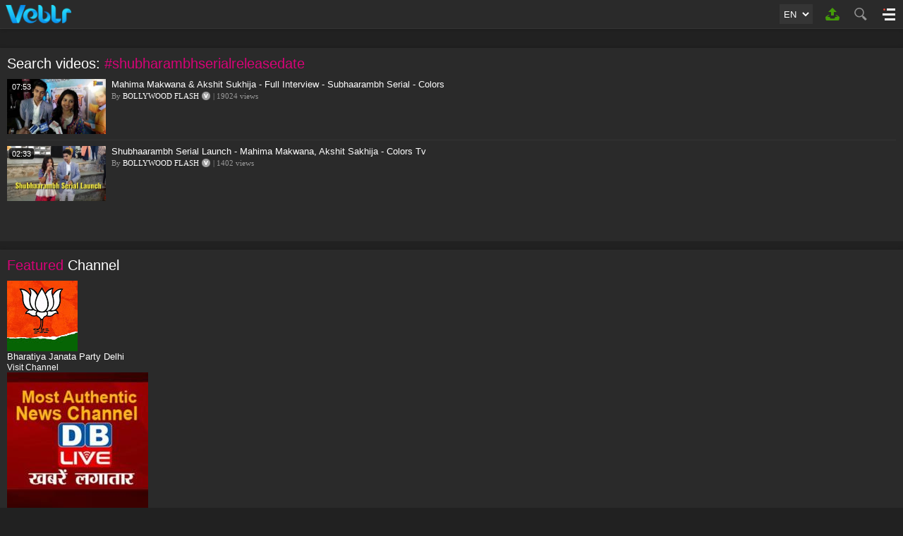

--- FILE ---
content_type: text/html; charset=UTF-8
request_url: https://veblr.com/m/search/?search=%23shubharambhserialreleasedate
body_size: 70265
content:
<!doctype html>
<html lang="en">
<head>
<meta charset="utf-8">
   <link rel="stylesheet" type="text/css" href="https://vbcdn.com/css/pagination.css">
       <META NAME="ROBOTS" CONTENT="INDEX, FOLLOW">

<title>Search #shubharambhserialreleasedate Video - Veblr | Veblr Video Search</title>
<meta name="title" content="Search #shubharambhserialreleasedate Video - Veblr | Veblr Video Search">
<meta name="description" content="Veblr Video Search - #shubharambhserialreleasedate - Veblr">
<meta name="keywords" content="Search #shubharambhserialreleasedate Video, Veblr Video Search, Veblr">

<meta name="google-site-verification" content="HPS2cu8HcRR7GiOafL2XJJvCONIjwnZS_pWhLn0CWpk">
<meta name="propeller" content="416b8ca6f23c202ce4549a690289071e">
<meta name="facebook-domain-verification" content="p6dy9e3f3gc9xd1qej4hwpchc1mb17" />
<meta name="yandex-verification" content="b5e79c8a4120af4b" />

<link rel="dns-prefetch" href="https://vbcdn.com">
<link rel="dns-prefetch" href="https://sb.scorecardresearch.com/">
<link rel="dns-prefetch" href="https://secure.quantserve.com/">
<link rel="dns-prefetch" href="//www.facebook.com/">
<link rel="dns-prefetch" href="//platform.twitter.com/">
<link rel="dns-prefetch" href="https://ajax.googleapis.com/">
<link rel="dns-prefetch" href="//www.google-analytics.com/">
<link rel="dns-prefetch" href="https://code.jquery.com/">
<link rel="dns-prefetch" href="https://rules.quantcount.com/">
<link rel="dns-prefetch" href="https://pixel.quantserve.com/">
<link rel="dns-prefetch" href="https://instant.page/">
<link rel="dns-prefetch" href="https://www.googletagmanager.com/">
<link rel="dns-prefetch" href="https://ads.themoneytizer.com/">
<link rel="dns-prefetch" href="https://jsc.mgid.com/">

<link rel="preconnect" href="https://vbcdn.com">
<link rel="preconnect" href="https://sb.scorecardresearch.com/">
<link rel="preconnect" href="https://secure.quantserve.com/">
<link rel="preconnect" href="//www.facebook.com/">
<link rel="preconnect" href="//platform.twitter.com/">
<link rel="preconnect" href="https://ajax.googleapis.com/">
<link rel="preconnect" href="//www.google-analytics.com/">
<link rel="preconnect" href="https://code.jquery.com/">
<link rel="preconnect" href="https://rules.quantcount.com/">
<link rel="preconnect" href="https://pixel.quantserve.com/">
<link rel="preconnect" href="https://instant.page/">
<link rel="preconnect" href="https://www.googletagmanager.com/">
<link rel="preconnect" href="https://ads.themoneytizer.com">
<link rel="preconnect" href="https://jsc.mgid.com/">


<link rel="canonical" href="https://veblr.com/search/?search=%23shubharambhserialreleasedate">
<link rel="preload" fetchpriority="high" as="image" href="https://vbcdn.com/images/veblr-logo-m.png" type="image/jpeg">
<link rel="preload" fetchpriority="high" as="image" href="<br />
<b>Notice</b>:  Undefined variable: vdo_play_image_url_disp in <b>/home/veblr/public_html/includes/php/page_meta.php</b> on line <b>51</b><br />
" type="image/jpeg">
<!--link rel="preload" href="https://code.jquery.com/ui/1.12.1/themes/base/jquery-ui.css" as="style" type="text/css"-->
<link rel="preload" href="https://vbcdn.com/js/jquery.lazy.min.js" as="script" type="text/javascript">
<!--link rel="preload" href="https://code.jquery.com/ui/1.12.1/jquery-ui.min.js" as="script" type="text/javascript"-->
<!--link rel="preload" href="https://instant.page/3.0.0" as="script" type="text/javascript"-->
<link rel="preload" href="https://vbcdn.com/js/m/common.js?v=1.1.13" as="script" type="text/javascript">
<!--link rel="preload" href="index_more_posts.js?v=1002" as="script" type="text/javascript"-->

<link rel="alternate" hreflang="en" href="https://veblr.com/m/search/?search=%23shubharambhserialreleasedate&lang=en"><link rel="alternate" hreflang="hi" href="https://veblr.com/m/search/?search=%23shubharambhserialreleasedate&lang=hi"><link rel="alternate" hreflang="bn" href="https://veblr.com/m/search/?search=%23shubharambhserialreleasedate&lang=bn"><link rel="alternate" hreflang="te" href="https://veblr.com/m/search/?search=%23shubharambhserialreleasedate&lang=te"><link rel="alternate" hreflang="ta" href="https://veblr.com/m/search/?search=%23shubharambhserialreleasedate&lang=ta"><link rel="alternate" hreflang="kn" href="https://veblr.com/m/search/?search=%23shubharambhserialreleasedate&lang=kn"><link rel="alternate" hreflang="mr" href="https://veblr.com/m/search/?search=%23shubharambhserialreleasedate&lang=mr"><link rel="alternate" hreflang="ml" href="https://veblr.com/m/search/?search=%23shubharambhserialreleasedate&lang=ml"><link rel="alternate" hreflang="or" href="https://veblr.com/m/search/?search=%23shubharambhserialreleasedate&lang=or"><link rel="alternate" hreflang="gu" href="https://veblr.com/m/search/?search=%23shubharambhserialreleasedate&lang=gu"><link rel="alternate" hreflang="pa" href="https://veblr.com/m/search/?search=%23shubharambhserialreleasedate&lang=pa"><link rel="alternate" hreflang="as" href="https://veblr.com/m/search/?search=%23shubharambhserialreleasedate&lang=as"><link rel="alternate" hreflang="ur" href="https://veblr.com/m/search/?search=%23shubharambhserialreleasedate&lang=ur"><link rel="alternate" hreflang="id" href="https://veblr.com/m/search/?search=%23shubharambhserialreleasedate&lang=id"><link rel="alternate" hreflang="x-default" href="https://veblr.com/m/search/?search=%23shubharambhserialreleasedate">
<meta property="og:site_name" content="Veblr">
<meta property="og:url" content="https://veblr.com/m/search/?search=%23shubharambhserialreleasedate">
<meta property="og:title" content="Search #shubharambhserialreleasedate Video - Veblr | Veblr Video Search">
<meta property="og:description" content="Veblr Video Search - #shubharambhserialreleasedate - Veblr">
<meta property="og:image" content="https://vbcdn.com/images/veblr-logo.png">
<meta property="og:type" content="website">

<!--meta property="fb:app_id" content=""-->

<meta name="twitter:card" content="website">
<meta name="twitter:site" content="@veblrOfficial">
<meta name="twitter:url" content="https://veblr.com/m/search/?search=%23shubharambhserialreleasedate">
<meta name="twitter:title" content="Search #shubharambhserialreleasedate Video - Veblr | Veblr Video Search">
<meta name="twitter:description" content="Veblr Video Search - #shubharambhserialreleasedate - Veblr">
<meta name="twitter:image" content="https://vbcdn.com/images/veblr-logo.png">


<meta name="viewport" content="width=device-width, initial-scale=1.0">


<!--[if lt IE 9]><script type="text/javascript" src="https://vbcdn.com/js/html5shiv.min.js"></script><![endif]-->
<!--link rel="stylesheet" type="text/css" href="veblr.css?v=1.1.61"-->
<link rel="icon" type="image/x-icon" href="/favicon.ico">
<link rel="apple-touch-icon" sizes="180x180" href="https://vbcdn.com/images/touch-icon-iphone-retina.png">
<meta name="theme-color" content="#ffffff">

<script>
    setTimeout(function() {

        <!-- Begin comScore Tag -->
        var _comscore = _comscore || [];
        _comscore.push({ c1: "2", c2: "23035468" });
        (function() {
            var s = document.createElement("script"), el = document.getElementsByTagName("script")[0]; s.async = true;
            s.src = (document.location.protocol == "https:" ? "https://sb" : "http://b") + ".scorecardresearch.com/beacon.js";
            el.parentNode.insertBefore(s, el);
        })();
        <!-- End comScore Tag -->

        <!-- GA Tag -->
          (function(i,s,o,g,r,a,m){i['GoogleAnalyticsObject']=r;i[r]=i[r]||function(){
                (i[r].q=i[r].q||[]).push(arguments)},i[r].l=1*new Date();a=s.createElement(o),
            m=s.getElementsByTagName(o)[0];a.async=1;a.src=g;m.parentNode.insertBefore(a,m)
        })(window,document,'script','//www.google-analytics.com/analytics.js','ga');

        ga('create', 'UA-64903268-1', 'auto');            //default
        //ga('create', 'UA-64903268-1', {'sampleRate': 4.5});         //record only 4.5 percent visits
        ga('require', 'linkid');
        ga('send', 'pageview');
        <!-- GA Tag -->
        
        <!-- Google tag (gtag.js) -->
           
          window.dataLayer = window.dataLayer || [];
          function gtag(){dataLayer.push(arguments);}
          gtag('js', new Date());

          gtag('config', 'G-8TFEWEDWT5');
        <!-- Google tag (gtag.js) -->
		

        <!-- Quantcast Tag -->
        var _qevents = _qevents || [];

        (function() {
            var elem = document.createElement('script');
            elem.src = (document.location.protocol == "https:" ? "https://secure" : "http://edge") + ".quantserve.com/quant.js";
            elem.async = true;
            elem.type = "text/javascript";
            var scpt = document.getElementsByTagName('script')[0];
            scpt.parentNode.insertBefore(elem, scpt);
        })();

        _qevents.push({
            qacct:"p-zcxe0kNGFkfL5"
        });
        <!-- Quantcast Tag -->


    }, 2000);
</script>

<noscript>
    <img src="http://b.scorecardresearch.com/p?c1=2&c2=23035468&cv=2.0&cj=1" />
</noscript>

<noscript>
    <div style="display:none;">
        <img src="//pixel.quantserve.com/pixel/p-zcxe0kNGFkfL5.gif" border="0" height="1" width="1" alt="Quantcast"/>
    </div>
</noscript>





<meta name="msvalidate.01" content="4310D43CD75BEEF51A96B40480B3059F" />



<style type="text/css">
:root{
--color-background:#212121;
--color-foreground:#2a2a2a;
--color-st-foreground:#353535;
--color-border:#353535;
--color-st-border:#252525;
--color-text:#ffffff;
--color-st-text:#999999;
--color-anchortag:#3ea6ff;
--color-hover:#00a2ff;
--color-hover-bdr:#2196dd;
--color-error-msg:#ff0000;
--color-success-msg:#009900;
--color-white:#ffffff;
--color-black:#000000;
}
*{padding:0;margin:0}
html, body{background-color:var(--color-background);font-family:Arial, Helvetica, sans-serif, Verdana;font-size:12px;font-weight:normal;color:var(--color-text)}
img{border:none;vertical-align:bottom;outline:none}
a{text-decoration:none;	outline:none;color:var(--color-text)}

h1, h2, h3, h4, h5, h6, p{font-weight:normal}
h1, .h1{font-size:20px}
h2, .h2{font-size:18px}
h3, .h3{font-size:16px}
h4, .h4{font-size:15px}
h5, .h5{font-size:14px;line-height:18px}
h6, .h6{font-size:13px;line-height:16px}
p, .p{font-size:12px;line-height:16px}
.single-line-text{white-space:nowrap;overflow:hidden;text-overflow:ellipsis}

.clearfix:after{visibility:hidden;display:block;font-size:0;line-height:0;content:" ";clear:both;height:0}
.sizing{-webkit-box-sizing:border-box;-moz-box-sizing:border-box;box-sizing:border-box}
.radius-3{-moz-border-radius:3px;-webkit-border-radius:3px;-khtml-border-radius:3px;border-radius:3px;overflow:hidden}
.shadow{-webkit-box-shadow:0px 0px 5px rgba(0, 0, 0, 0.2);-moz-box-shadow:0px 0px 5px rgba(0, 0, 0, 0.2);box-shadow:0px 0px 5px rgba(0, 0, 0, 0.2)}

header, main, footer, section, article{display:block;position:relative}
section{background:var(--color-foreground);margin-bottom:12px;padding:10px 0px 0px 10px}

#mainHeaderButton li a, .mainHeaderButton li a, #navShowButton, #navHideButton, .list-grid-icon, #channelHeaderBtn li a.channel-home-btn, .channel-search-btn-fld, .player-type ul li a .vdo-img-cntnr .vdo-img .play-icon, #userShareBtn li a span, .autoplay-on-off-cntnr .on, .autoplay-on-off-cntnr .off, #videoDownload a #download-icon, #prevButton a, #nextButton a, #errorIcon, #uploadBtn a.upload-icon, #back-top, .follow-us-icon ul li a, #nav #userDetails .user-manage-btn .setting-icon, #nav #userDetails .active-ch-disp .ch-active-details .setting-icon, .playlist-count-label-bg, #userHeaderAboutBtn li a, .lang-popup-section .lang-title .lang-popup-cancel-btn, .verify-v-icon, .main-heading-cntnr .verify-v-icon,
#plyVdoBtnCntnr .chnl-detail-show-icon-btn, #plyVdoBtnCntnr .chnl-detail-hide-icon-btn,
#plyVdoBtnCntnr .chnl-share-show-icon-btn, #plyVdoBtnCntnr .chnl-share-hide-icon-btn,
.follow-icon-watch-page ul li a, #popupWrapper #cancelBtn span, #popupWrapper .popup-ad-cntnr-main:after{/*background-image:url(../../images/m/sprite.png);*/background-image:url('[data-uri]');
background-repeat:no-repeat}

.wht-cntnr{background:var(--color-foreground);margin-bottom:12px;padding:10px 10px 0px 10px}

.advt-main-cntnr{text-align:center;padding-bottom:3px}
.advt-btm-pdg{padding-bottom:7px;display:inline-block}
.advt-btm-pdg a{display:inline-block}

.btn-default{color:#333;border:1px solid #d5d5d5;background-color:#fcfcfc;
background: -moz-linear-gradient(top,  #fcfcfc 0%, #eeeeee 100%);
background: -webkit-gradient(linear, left top, left bottom, color-stop(0%,#fcfcfc), color-stop(100%,#eeeeee));
background: -webkit-linear-gradient(top,  #fcfcfc 0%,#eeeeee 100%);
background: -o-linear-gradient(top,  #fcfcfc 0%,#eeeeee 100%);
background: -ms-linear-gradient(top,  #fcfcfc 0%,#eeeeee 100%);
background: linear-gradient(to bottom,  #fcfcfc 0%,#eeeeee 100%);
filter: progid:DXImageTransform.Microsoft.gradient( startColorstr='#fcfcfc', endColorstr='#eeeeee',GradientType=0 )}
.btn-default:hover, .btn-default:active{color:#000;border:1px solid #c5c5c5}

.btn-success{color:#fff;border:1px solid #5ca941;background:#8add6d;
background: -moz-linear-gradient(top,  #8add6d 0%, #60b044 100%);
background: -webkit-gradient(linear, left top, left bottom, color-stop(0%,#8add6d), color-stop(100%,#60b044));
background: -webkit-linear-gradient(top,  #8add6d 0%,#60b044 100%);
background: -o-linear-gradient(top,  #8add6d 0%,#60b044 100%);
background: -ms-linear-gradient(top,  #8add6d 0%,#60b044 100%);
background: linear-gradient(to bottom,  #8add6d 0%,#60b044 100%);
filter: progid:DXImageTransform.Microsoft.gradient( startColorstr='#8add6d', endColorstr='#60b044',GradientType=0 )}
.btn-success:hover, .btn-success:active{color:#fff;border-color:#4a993e}

.btn-warning{color:#fff;border:1px solid #e38d13;background:#f0ad4e;
background: -moz-linear-gradient(top,  #f0ad4e 0%, #eb9316 100%);
background: -webkit-gradient(linear, left top, left bottom, color-stop(0%,#f0ad4e), color-stop(100%,#eb9316));
background: -webkit-linear-gradient(top,  #f0ad4e 0%,#eb9316 100%);
background: -o-linear-gradient(top,  #f0ad4e 0%,#eb9316 100%);
background: -ms-linear-gradient(top,  #f0ad4e 0%,#eb9316 100%);
background: linear-gradient(to bottom,  #f0ad4e 0%,#eb9316 100%);
filter: progid:DXImageTransform.Microsoft.gradient( startColorstr='#f0ad4e', endColorstr='#eb9316',GradientType=0 )}
.btn-warning:hover, .btn-warning:active{color:#fff;border-color:#e38d13}

.btn-info{color:#fff;border:1px solid #28a4c9;text-shadow: 1px 1px rgba(0,0,0,0.3);background:#5bc0de;
background: -moz-linear-gradient(top,  #5bc0de 0%, #2aabd2 100%);
background: -webkit-gradient(linear, left top, left bottom, color-stop(0%,#5bc0de), color-stop(100%,#2aabd2));
background: -webkit-linear-gradient(top,  #5bc0de 0%,#2aabd2 100%);
background: -o-linear-gradient(top,  #5bc0de 0%,#2aabd2 100%);
background: -ms-linear-gradient(top,  #5bc0de 0%,#2aabd2 100%);
background: linear-gradient(to bottom,  #5bc0de 0%,#2aabd2 100%);
filter: progid:DXImageTransform.Microsoft.gradient( startColorstr='#5bc0de', endColorstr='#2aabd2',GradientType=0 )}
.btn-info:hover, .btn-info:active{color:#fff;border-color:#28a4c9}

.btn{cursor:pointer;-moz-border-radius:3px;-webkit-border-radius:3px;-khtml-border-radius:3px;border-radius:3px;
-moz-box-shadow:inset 0 1px 0 rgba(255,255,255,.2),0 1px 1px rgba(0,0,0,.075);
webkit-box-shadow:inset 0 1px 0 rgba(255,255,255,.2),0 1px 1px rgba(0,0,0,.075);
box-shadow:inset 0 1px 0 rgba(255,255,255,.2),0 1px 1px rgba(0,0,0,.075)}
.btn:hover, .btn:active{-moz-box-shadow:inset 1px 1px 3px rgba(0,0,0,.2);-webkit-box-shadow:inset 1px 1px 3px rgba(0,0,0,.2);box-shadow:inset 1px 1px 3px rgba(0,0,0,.2)}

#nav::-webkit-scrollbar, #nav::-webkit-scrollbar-track, #nav::-webkit-scrollbar-thumb{display:none}
#nav{width:220px;height:100%;background:#303636;position:fixed;top:0px;right:-220px;z-index:9;overflow-y:scroll;text-align:left}
#nav .nav-heading{font-size:18px;height:40px;background:#e74c3c;color:#fff;line-height:40px;text-indent:12px}
#nav ul{list-style-type:none}
#nav ul li{position:relative}
#nav ul li a{font-size:13px;color:#333;line-height:40px;background:var(--color-text);border-top:1px solid #e5e5e5;display:block}
#nav ul li a span{width:20px;height:20px;/*background-image:url(//vbcdn.com/images/m/category-icon.png);*/
background-image:url('[data-uri]');
background-repeat:no-repeat;overflow:hidden;float:left;margin:10px 8px 10px 10px}
#nav > ul > li.active-nav > a{background:#01b399}

#nav ul li ul{width:90%;padding:5px 5%;-webkit-box-shadow: inset 0px 2px 3px 0px rgba(0,0,0,0.4);-moz-box-shadow: inset 0px 2px 3px 0px rgba(0,0,0,0.4);box-shadow: inset 0px 2px 3px 0px rgba(0,0,0,0.4)}
#nav ul li ul li a{font-size:12px;color:#ccc;line-height:30px;text-indent:10px;background:#303636;border:none}
#nav ul li ul li:last-child a{border-bottom:none}

#nav ul li ul li.active-nav a{background:#01b399;color:#fff;-moz-border-radius:3px;-webkit-border-radius:3px;-khtml-border-radius:3px;border-radius:3px;overflow:hidden}

#nav ul li:first-child a span{background-position:0 0}
#nav ul li:nth-child(2) a span{background-position:0 -20px}
#nav ul li:nth-child(3) a span{background-position:0 -40px}
#nav ul li:nth-child(4) a span{background-position:0 -60px}
#nav ul li:nth-child(5) a span{background-position:0 -80px}
#nav ul li:nth-child(6) a span{background-position:0 -100px}
#nav ul li:nth-child(7) a span{background-position:0 -120px}
#nav ul li:nth-child(8) a span{background-position:0 -140px}
#nav ul li:nth-child(9) a span{background-position:0 -160px}
#nav ul li:nth-child(10) a span{background-position:0 -180px}
#nav ul li:nth-child(11) a span{background-position:0 -200px}
#nav ul li:nth-child(12) a span{background-position:0 -220px}
#nav ul li:nth-child(13) a span{background-position:0 -240px}
#nav ul li:nth-child(14) a span{background-position:0 -260px}
#nav ul li:nth-child(15) a span{background-position:0 -380px}
#nav ul li:nth-child(16) a span{background-position:0 -300px}
#nav ul li:nth-child(17) a span{background-position:0 -320px}
#nav ul li:nth-child(18) a span{background-position:0 -340px}
#nav ul li:nth-child(19) a span{background-position:0 -360px}
#nav ul li:nth-child(20) a span{background-position:0 -380px}
#nav ul li:last-child a span{background-position:0 -400px}

#nav #userDetails{background-color:var(--color-background)}
#nav #userDetails #userPhoto{width:56px;height:56px;margin:0px 4px 0px 0px;border:2px solid #666;float:left;-moz-border-radius:30px;-webkit-border-radius:30px;-khtml-border-radius:30px;border-radius:30px;overflow:hidden}
#nav #userDetails #userPhoto img{width:56px;height:56px}
#nav #userDetails #userText{overflow:hidden;text-align:left}
#nav #userDetails #userText p{padding:2px 0px 5px 0px;color:#fff}

#nav #userDetails .active-ch-disp{padding:10px;border-bottom:1px solid var(--color-border)}
#nav #userDetails .active-ch-disp .user-img-cntnr{width:60px;height:60px;padding-right:8px;float:left}
#nav #userDetails .active-ch-disp .user-img-cntnr img{-moz-border-radius:30px;-webkit-border-radius:30px;-khtml-border-radius:30px;border-radius:30px;overflow:hidden}
#nav #userDetails .active-ch-disp .ch-active-details{overflow:hidden;padding-top:10px}
#nav #userDetails .active-ch-disp .ch-active-details a.ch-name{height:20px;color:#fff;line-height:20px;display:block;font-weight:bold;overflow:hidden}
#nav #userDetails .active-ch-disp .ch-active-details .setting-icon{width:20px;height:20px;background-position:-145px 0px;display:inline-block}

#nav #userDetails .deactive-ch-wrapper{max-height:230px;overflow-y:scroll;}
#nav #userDetails .deactive-ch-wrapper::-webkit-scrollbar{width:7px}
#nav #userDetails .deactive-ch-wrapper::-webkit-scrollbar-track{background-color:#333;}
#nav #userDetails .deactive-ch-wrapper::-webkit-scrollbar-thumb{background-color:#0a91ed;-webkit-box-shadow:inset 0 0 6px rgba(255,255,255,0.5)}
#nav #userDetails .deactive-ch-wrapper::-webkit-scrollbar-thumb:window-inactive{background-color:098fed}

#nav #userDetails .deactive-ch-main{max-height:110px;overflow-y:auto}
#nav #userDetails .deactive-ch-disp{padding:8px 10px;background-color:var(--color-foreground);border-bottom:1px solid var(--color-border);display:block}
#nav #userDetails .deactive-ch-disp .user-img-cntnr{width:34px;height:34px;padding-right:8px;float:left}
#nav #userDetails .deactive-ch-disp .user-img-cntnr img{-moz-border-radius:17px;-webkit-border-radius:17px;-khtml-border-radius:17px;border-radius:17px;overflow:hidden}
#nav #userDetails .deactive-ch-disp .ch-active-details{line-height:34px;color:#999;white-space:nowrap;overflow:hidden;text-overflow:ellipsis;}

#nav #userDetails .user-manage-btn{padding:10px;background-color:var(--color-background)}
#nav #userDetails .user-manage-btn .logout-btn{height:22px;color:#fff;font-size:11px;line-height:22px;font-weight:normal;display:block;padding:0px 7px;background-color:#F04B4B;-moz-border-radius:3px;-webkit-border-radius:3px;-khtml-border-radius:3px;border-radius:3px;float:right;margin-left:8px;}
#nav #userDetails .user-manage-btn .setting-icon{width:20px;height:20px;background-position:-145px 0px;float:right;margin:1px 0 0 8px;}
#nav #userDetails .user-manage-btn .user-name{height:22px;color:#ddd;line-height:22px;font-size:13px;font-weight:bold;overflow:hidden;}

#logRegBtn{float:left}
#logRegBtn a{height:32px;padding:0px 7px;font-size:13px;line-height:32px;font-weight:bold;float:left}
#logRegBtn a.login-btn{-moz-border-radius:3px 0px 0px 3px;-webkit-border-radius:3px 0px 0px 3px;-khtml-border-radius:3px 0px 0px 3px;border-radius:3px 0px 0px 3px}
#logRegBtn a.register-btn{-moz-border-radius:0px 3px 3px 0px;-webkit-border-radius:0px 3px 3px 0px;-khtml-border-radius:0px 3px 3px 0px;border-radius:0px 3px 3px 0px;border-left-width:0px}

#nav #userDetails .email-disp{font-size:13px;color:#fff;padding-top:5px;text-align:left}
#nav #userDetails .email-disp span{color:#aaa;overflow:hidden}

#fixHeaderCover{height:41px}
#fixHeader{width:100%;height:40px;background:var(--color-foreground);border-bottom:1px solid var(--color-border);-webkit-box-shadow:1px 1px 5px 0 rgba(0,0,0,0.20);-moz-box-shadow:1px 1px 5px 0 rgba(0,0,0,0.20);box-shadow:1px 1px 5px 0 rgba(0,0,0,0.20);
-webkit-transition:top 0.2s ease-in-out;
-moz-transition:top 0.2s ease-in-out;
-o-transition:top 0.2s ease-in-out;
transition:top 0.2s ease-in-out;
}
#fixHeader.nav-up{top:-49px;}

#logo{float:left;height:40px;padding-left:8px}
#logo a{display:block;height:26px;padding:7px 0px}
#logo a img{width:auto !important;height:26px !important}

.mainHeaderButton{list-style-type:none;float:right;}
.mainHeaderButton li{height:40px;float:right;}
.mainHeaderButton li a{width:40px;height:40px;display:block}

.mainHeaderButton li.search-icon a{background-position:-40px -44px}
.mainHeaderButton li.search-icon-active a{background-position:-40px -84px}

#mainHeaderButton{list-style-type:none;width:40px;height:40px;float:right;position:relative;}
#mainHeaderButton li{width:40px;height:40px;float:right;position:fixed;z-index:9;background-color:var(--color-foreground)}
#mainHeaderButton li a{width:40px;height:40px;display:block}

#mainHeaderButton li .login-icon{background-position:-80px -44px}
#mainHeaderButton li .logout-icon-active{background-position:-80px -98px}

#mainHeaderButton li .upload-icon{background-position:-120px -44px}

#uploadBtn{float:right}
#uploadBtn a.upload-icon{height:40px;width:40px;display:block;background-position:-120px -44px}

#navShowButton{width:40px;background-position:0 -44px;cursor:pointer}
#navHideButton{width:40px;background-position:0 -84px;cursor:pointer}

.language-section{background-color:var(--color-background);border:1px solid var(--color-border);text-align:center;margin:6px 8px 0 0;float:right;}
.language-section .language-select{border:none;background:none;outline:none;height:26px;line-height:28px;width:45px;background-color:var(--color-st-foreground);border:1px solid var(--color-border);color:var(--color-text)}

#searchMainDiv{width:100%;padding:10px 0px 8px 0px;background:var(--color-foreground);border-bottom:var(--color-border);}
#searchDiv{width:84%;margin:0px 8%;position:relative}
#searchButton{position:absolute;top:0px;right:0px}

.input{width:100%;height:40px;padding:0px 5px;color:var(--color-white);background:var(--color-background);border:1px solid var(--color-border)}

.search-button{font:normal 16px Trebuchet MS, Arial, Verdana;color:#fff;line-height:34px;padding:0 15px;background:#41a6dc;border:1px solid #2B98D3;display:inline-block;cursor:pointer}


#footerMainDiv{padding:12px 0px 6px 0px;background:var(--color-foreground);border-top:1px solid var(--color-border);text-align:center}

#footerNav{width:100%;padding-bottom:10px}
#footerNav ul{list-style-type:none;background:#0F161A;border-top:1px solid #1B262C}
#footerNav li{width:33.33%;height:36px;float:left}
#footerNav li a{color:var(--color-st-text);text-align:center;line-height:35px;background-color:var(--color-st-foreground);border-right:1px solid var(--color-st-border);border-bottom:1px solid var(--color-st-border);white-space:nowrap;display:block}
#footerNav li a:hover{color:var(--color-text)}
#footerNav li a.active{background:var(--color-background);color:var(--color-text)}

.footerLink ul{list-style-type:none;display:inline-block}
.footerLink ul li{float:left}
.footerLink ul li a{color:var(--color-st-text);display:block;padding:8px}
.footerLink ul li a:hover, .footerLink ul li a.active{color:var(--color-text)}

.copyright-cntnr .copyright-center{display:inline-block}
.copyright-cntnr .copyright-center div{float:left;padding:2px 8px;color:#888}

#back-top{width:50px;height:50px;background-position:-34px -340px;cursor:pointer;position:fixed;right:8px;bottom:8px;z-index:7;display:none}
#navBtnOverlay{background:rgba(0,0,0,0.6);position:fixed;top:0px;left:0px;right:0px;bottom:0px;z-index:7;display:none}

#socialMediaIcons{float:left;padding:8px 0 5px 0}

.follow-us-icon{padding-bottom:10px;float:left}
.follow-us-icon .follow-us-hadding{font-size:18px;padding-right:5px;line-height:30px;color:#fff;float:left}
.follow-us-icon ul{list-style-type:none}
.follow-us-icon ul li{float:left;padding-right:3px}
.follow-us-icon ul li a{float:left;width:30px;height:30px;background-color:#fff;overflow:hidden}
.follow-us-icon ul li.fb a{background-color:#3b5998;background-position:-5px -465px}
.follow-us-icon ul li.tw a{background-color:#00aced;background-position:-45px -465px}
.follow-us-icon ul li.ig a{background-color:#bb3081;background-position:-85px -465px}
.follow-us-icon ul li.ld a{background-color:#0083be;background-position:-125px -465px}
.follow-us-icon ul li.pr a{background-color:#cb2027;background-position:-165px -465px}
.follow-us-icon ul li.wa a{background-color:#2ab540;background-position:-205px -465px}

.follow-us-icon .follow-us-cntr-div{display:inline-block}
.follow-us-icon .follow-us-cntr-div ul{float:left}

.main-heading-cntnr{padding-bottom:10px}
.main-heading-cntnr .single-line-text{text-align:left;}
.main-heading-cntnr .verify-v-icon{display:inline-block;width:12px;height:12px;background-position:-228px 0;float:left;margin:6px 0 0 6px;}
.main-heading-cntnr .verify-v-icon:hover{background-position:-214px 0}
.main-heading-cntnr .h2{height:24px;font-size:20px;color:#d70377;line-height:24px;float:left}
.main-heading-cntnr .h2 span{color:var(--color-text)}
.main-heading-cntnr .more-btn{height:22px;padding:0px 5px;margin-right:10px;background:#f79623;border:1px solid #f47822;float:right}
.main-heading-cntnr .more-btn a{color:#fff;line-height:22px;display:block}

.list-grid-icon{width:24px;height:24px;margin-right:10px;overflow:hidden;float:right;display:inline-block;cursor:pointer}
.list-grid-icon.grid-icon{background-position:-89px 0px}
.list-grid-icon.list-icon{background-position:-65px 0px}

.list .main-heading-cntnr{padding-bottom:2px}

.list ul{list-style-type:none;padding-right:10px}
.list ul li{width:100%;border-bottom:1px solid var(--color-border);padding:8px 0px;float:left}
.list ul li .img-href{width:140px;height:78px;float:left}
.list ul li:last-child{border-bottom:none}

.list ul li .img-href .vdo-img-cntnr{display:block;position:relative;overflow:hidden}
.list ul li .img-href .vdo-img-cntnr .vdo-img-hgt{padding-top:56%;display:block}
.list ul li .img-href .vdo-img-cntnr .vdo-img{position:absolute;top:0;bottom:0;left:0;right:0}
.list ul li .img-href .vdo-img-cntnr .vdo-img img{width:100% !important;height:100% !important}
.list ul li .img-href .vdo-img-cntnr .vdo-img .vdo-img-blk-bg{display:none}
.list ul li .img-href .vdo-img-cntnr time{position:absolute;top:3px;left:3px;font-size:11px;color:#fff;padding:0px 4px;height:16px;line-height:16px;overflow:hidden;background-color:rgba(0,0,0,0.7);background:rgba(0,0,0,0.7);
-moz-border-radius:3px;-webkit-border-radius:3px;-khtml-border-radius:3px;border-radius:3px;}

.list ul li .vdo-details-cntnr{overflow:hidden;padding-left:8px;text-align:left}
.list ul li .vdo-details-cntnr .vdo-title{font-size:13px;line-height:16px;max-height:32px;overflow:hidden}
.list ul li .vdo-details-cntnr .vdo-title a{color:var(--color-text)}
.list ul li .vdo-details-cntnr .vdo-desc{display:none;}
.list ul li .vdo-details-cntnr .vdo-user-views{max-height:16px;font:normal 11px Verdana;color:var(--color-st-text);line-height:16px;margin-bottom:5px;overflow:hidden}

.list ul li .vdo-details-cntnr .vdo-user-views .vdo-by-user{max-width:52%;padding-right:4px;float:left;white-space:nowrap;overflow:hidden;text-overflow:ellipsis}
.list ul li .vdo-details-cntnr .vdo-user-views .vdo-by-user a{color:var(--color-text)}
.list ul li .vdo-details-cntnr .vdo-user-views .verify-v-icon{display:inline-block;width:12px;height:12px;background-position:-228px 0;float:left;margin:2px 4px 0 0;}
.list ul li .vdo-details-cntnr .vdo-user-views .verify-v-icon:hover{background-position:-214px 0}

.grid ul{list-style-type:none}
.grid ul li{width:50%;float:left;padding:0px 10px 10px 0px;-webkit-box-sizing:border-box;-moz-box-sizing:border-box;box-sizing:border-box}
.grid ul li .img-href{display:block}

.grid ul li .img-href .vdo-img-cntnr{display:block;position:relative;overflow:hidden}
.grid ul li .img-href .vdo-img-cntnr .vdo-img-hgt{padding-top:56%;display:block}
.grid ul li .img-href .vdo-img-cntnr .vdo-img{position:absolute;top:0;bottom:0;left:0;right:0}
.grid ul li .img-href .vdo-img-cntnr .vdo-img img{width:100% !important;height:100% !important}
.grid ul li .img-href .vdo-img-cntnr .vdo-img .vdo-img-blk-bg{display:none}
.grid ul li .img-href .vdo-img-cntnr time{position:absolute;top:3px;left:3px;font-size:11px;color:#fff;padding:0px 4px;height:16px;line-height:16px;overflow:hidden;background-color:rgba(0,0,0,0.7);background:rgba(0,0,0,0.7);
-moz-border-radius:3px;-webkit-border-radius:3px;-khtml-border-radius:3px;border-radius:3px;}

.grid ul li .vdo-details-cntnr{height:52px;text-align:left;position:relative}
.grid ul li .vdo-details-cntnr .vdo-title{font-size:13px;line-height:16px;max-height:32px;padding-top:2px;overflow:hidden}
.grid ul li .vdo-details-cntnr .vdo-title a{color:var(--color-text)}
.grid ul li .vdo-details-cntnr .vdo-desc{display:none}
.grid ul li .vdo-details-cntnr .vdo-user-views{max-height:16px;font:normal 11px Verdana;color:var(--color-st-text);line-height:16px;display:block;white-space:nowrap;overflow:hidden;text-overflow:ellipsis}
.grid ul li .vdo-details-cntnr .vdo-user-views .vdo-by-user{max-width:52%;padding-right:4px;float:left;white-space:nowrap;overflow:hidden;text-overflow:ellipsis}
.grid ul li .vdo-details-cntnr .vdo-user-views .vdo-by-user a{color:var(--color-text)}
.grid ul li .vdo-details-cntnr .vdo-user-views .verify-v-icon{display:inline-block;width:12px;height:12px;background-position:-228px 0;float:left;margin:3px 4px 0 0;}
.grid ul li .vdo-details-cntnr .vdo-user-views .verify-v-icon:hover{background-position:-214px 0;}

ul li a .vdo-img-cntnr .vdo-img .play-icon{position:absolute;top:0;bottom:0;left:0;right:0;display:none}

ul li a .vdo-img-cntnr .vdo-img .playing{background-color:rgba(255,255,255,.6);display:block}
ul li a:hover .vdo-img-cntnr .vdo-img .playing{background-color:rgba(255,255,255,.6);background-image:none}
ul li a .vdo-img-cntnr .vdo-img .playing span{width:100%;height:24px;line-height:24px;text-align:center;font-weight:bold;font-size:20px;color:#000;display:block;position:absolute;top:50%;margin-top:-12px}

ul li a .vdo-img-cntnr .vdo-img .up-next{display:block}
ul li a .vdo-img-cntnr .vdo-img .up-next span{height:20px;line-height:19px;font-size:14px;color:#fff;background-color:red;padding:0px 5px;float:right}
ul li.playing a .vdo-img-cntnr .vdo-img .play-icon{display:block;background-color:rgba(255,255,255,.6)}
ul li.playing a .vdo-img-cntnr .vdo-img .play-icon span{width:100%;height:24px;line-height:24px;text-align:center;font-weight:bold;font-size:20px;color:#000;display:block;position:absolute;top:50%;margin-top:-12px}

ul li a .vdo-img-cntnr .vdo-img .vdo-label{position:absolute;top:0;left:5px;width:11px;display:block;padding:1px 3px 3px 3px;font-weight:bold;font-size:11px;line-height:14px;color:#fff;text-align:center;text-transform:uppercase;zoom:1;-ms-word-break: break-all;word-break: break-all}


.grid-up ul li .img-href .vdo-img-cntnr .vdo-img .vdo-img-blk-bg,
.grid.index-first-cntnr ul li:first-child .img-href .vdo-img-cntnr .vdo-img .vdo-img-blk-bg,
.grid.index-third-cntnr ul li:first-child .img-href .vdo-img-cntnr .vdo-img .vdo-img-blk-bg,
.grid.index-third-cntnr ul li:first-child+li .img-href .vdo-img-cntnr .vdo-img .vdo-img-blk-bg
{display:block;position:absolute;top:70%;bottom:0;left:0;right:0;
background: -moz-linear-gradient(top,  rgba(0,0,0,0) 0%, rgba(0,0,0,0.8) 100%);
background: -webkit-gradient(linear, left top, left bottom, color-stop(0%,rgba(0,0,0,0)), color-stop(100%,rgba(0,0,0,0.8)));
background: -webkit-linear-gradient(top,  rgba(0,0,0,0) 0%,rgba(0,0,0,0.8) 100%);
background: -o-linear-gradient(top,  rgba(0,0,0,0) 0%,rgba(0,0,0,0.8) 100%);
background: -ms-linear-gradient(top,  rgba(0,0,0,0) 0%,rgba(0,0,0,0.8) 100%);
background: linear-gradient(to bottom,  rgba(0,0,0,0) 0%,rgba(0,0,0,0.8) 100%);
filter: progid:DXImageTransform.Microsoft.gradient( startColorstr='#00000000', endColorstr='#4d000000',GradientType=0 )}
.grid-up ul li .vdo-details-cntnr .vdo-title,
.grid.index-first-cntnr ul li:first-child .vdo-details-cntnr .vdo-title,
.grid.index-third-cntnr ul li:first-child .vdo-details-cntnr .vdo-title,
.grid.index-third-cntnr ul li:first-child+li .vdo-details-cntnr .vdo-title
{height:22px;padding-top:0px;margin-bottom:0px;overflow:hidden;position:absolute;top:-26px;left:6px;right:5px}
.grid-up ul li .vdo-details-cntnr .vdo-title a,
.grid.index-first-cntnr ul li:first-child .vdo-details-cntnr .vdo-title a,
.grid.index-third-cntnr ul li:first-child .vdo-details-cntnr .vdo-title a,
.grid.index-third-cntnr ul li:first-child+li .vdo-details-cntnr .vdo-title a
{font-size:20px;color:var(--color-text);line-height:22px;text-shadow:1px 1px rgba(0,0,0,0.5);display:block;white-space:nowrap;overflow:hidden;text-overflow:ellipsis}
.grid-up ul li .vdo-details-cntnr{height:20px}
.grid-up ul li .vdo-details-cntnr{padding-top:2px}

.loading{display:inline-block;padding-bottom:10px}
.error{display:block;padding-bottom:10px;color:#f00;font-weight:bold;line-height:16px;text-align:center}
.error_green, .error-green{display:block;padding-bottom:10px;color:#090;font-weight:bold;line-height:16px;text-align:center}
.no-found{display:block;font-size:30px;color:#ccc;font-weight:bold;text-align:center;padding:30px 0px}

.inner-shadow{box-shadow:inset 0 0 2px rgba(256,256,256,0.75);-moz-box-shadow:inset 0 0 2px rgba(256,256,256,0.75);-webkit-box-shadow:inset 0 0 2px rgba(256,256,256,0.75)}

.btn1{color:#fff;cursor:pointer;-moz-border-radius:3px;-webkit-border-radius:3px;-khtml-border-radius:3px;border-radius:3px;overflow:hidden;float:left;outline:none;margin-right:4px}
.btn:focus{box-shadow:inset 0 1px 3px rgba(0,0,0,0.4);-moz-box-shadow:inset 0 1px 3px rgba(0,0,0,0.4);-webkit-box-shadow:inset 0 1px 3px rgba(0,0,0,0.4)}

.btn-s{height:20px;padding:0px 5px;font:normal 11px Verdana;line-height:20px}
.btn-s-m{height:28px;padding:0px 6px;line-height:26px;font-size:12px}
.btn-m{height:36px;padding:0px 8px;line-height:34px;font-size:13px}
.btn-l{height:42px;padding:0px 10px;line-height:40px;font-size:16px}

.default-btn{background:#777;border:1px solid #696969}
.primary-btn{background:#337ab7;border:1px solid #3177B3}
.success-btn{background:#5cb85c;border:1px solid #53AD53}
.info-btn{background:#5bc0de;border:1px solid #51B3D0}
.warning-btn{background:#f0ad4e;border:1px solid #E2A145}
.danger-btn{background:#d9534f;border:1px solid #D24B47}

/* ----- same css start------ */
.mark{background-color:#ff0}

.max-wht-cntnr{max-width:450px;margin:0px auto}

.responsive-cntnr-pdg{padding:0px 10px 0px 10px}
.wht-cntnr-loop{background:var(--color-foreground);margin-bottom:12px;padding:10px 0px 0px 10px}

.heading-smpl-cntnr{padding-bottom:12px}
.heading-smpl-cntnr h1{font-size:26px;color:var(--color-text);float:left}
.heading-smpl-cntnr h2{font-size:21px;color:var(--color-text);float:left}

.advt-no-btm-pdg .advt-btm-pdg{padding-bottom:0px}

.register-advt-cntnr{width:320px;max-height:250px;clear:both;margin:auto;padding-top:10px}

.google-native-ads-cntnr{padding:0 10px 10px 0}
.google-native-ads-cntnr ins,.google-native-ads-cntnr iframe{height:75px !important}

#servicePages .left-cntnr .hadding{display:none}
#servicePages .left-cntnr ul{list-style-type:none;padding-bottom:10px;border-top:1px solid #292929;display:none}
#servicePages .rgt-cntnr .responsive{padding:0px 10px 0px 10px}

.veblr-services-page{font-size:13px;color:var(--color-st-text);line-height:18px;text-align:left;padding-bottom:10px}

.big-btn{padding:10px 12px;font-weight:bold}

.submit-btn-cover{display:inline;display:inline-block;position:relative;overflow:hidden}
.submit-inputBtn-fly{position:absolute;top:0px;left:0px;z-index:1;cursor:pointer;
-ms-filter: "progid:DXImageTransform.Microsoft.Alpha(Opacity=0)";
filter: alpha(opacity=0);
-moz-opacity: 0;
-khtml-opacity: 0;
opacity: 0}

.languageTranslate{padding:6px 0px;display:inline-block} 

.channel-button-small{height:16px;background:#f5f5f5;border:1px solid #e1e1e1;font:normal 11px Arial, Verdana;color:#00A7EC;line-height:16px;padding:0px 4px;margin-left:6px;cursor:pointer}
.channel-button-small:hover {color:#000;background:#eee}

.description{font:normal 11px Trebuchet MS, Arial, Verdana;color:#333;line-height:18px}

#user-page-right-cntnr section{-webkit-box-shadow:0px 0px 5px rgba(0, 0, 0, 0.2);-moz-box-shadow:0px 0px 5px rgba(0, 0, 0, 0.2);box-shadow:0px 0px 5px rgba(0, 0, 0, 0.2)}

.error-banner-main{height:248px;background:#e1e4e9;border-top:1px solid #cfd4dc;border-bottom:1px solid #cfd4dc;margin-bottom:12px;text-align:center}
#errorCenterCntnr{display:inline-block;padding-top:54px;}
#errorIcon{width:100px;height:100px;display:block;margin:0 auto;background-position:-90px -170px;}
#errorText{padding-top:10px;font-size:26px;color:#a1a8b3;font-weight:bold;line-height:30px;display:inline-block;}

.mgn-rgt-10{margin-right:10px !important}
.no-result-cntnr{border:1px solid #eee;background:#f8f8f8;text-align:center;padding:35px 0px !important;margin:15px 0px 30px 0px;display:block !important}

/* ----- same css End------ */


@media only screen and (max-width: 505px) {
.only-google-autorelaxed-ads{height:540px;}
.only-google-autorelaxed-ads ins, .only-google-autorelaxed-ads iframe{height:540px !important;}
}


@media only screen and (min-width: 480px) {
.ply-cover{display:none;}
	
#plyVdoCntnr{height:220px}
.player-cntnr{width:367;height:220px}
.player-cntnr-fixed{width:100% !important;height:220px;position:relative !important;top:0;left:0;right:0;z-index:0;border:none;
-webkit-box-shadow:0px 0px 5px rgba(0,0,0,0.01);-moz-box-shadow:0px 0px 5px rgba(0,0,0,0.01);box-shadow:0px 0px 5px rgba(0,0,0,0.01)}
.player-cntnr-fixed #vdoPlayerMainCntnr{width:367px}

.grid.playlist-grid ul li{width:33.33%}
}



@media only screen and (min-width: 640px) {
.grid ul li{width:25%}

.grid.index-first-cntnr ul li:first-child+li .img-href .vdo-img-cntnr .vdo-img .vdo-img-blk-bg
{display:block;position:absolute;top:70%;bottom:0;left:0;right:0;
background: -moz-linear-gradient(top,  rgba(0,0,0,0) 0%, rgba(0,0,0,0.8) 100%);
background: -webkit-gradient(linear, left top, left bottom, color-stop(0%,rgba(0,0,0,0)), color-stop(100%,rgba(0,0,0,0.8)));
background: -webkit-linear-gradient(top,  rgba(0,0,0,0) 0%,rgba(0,0,0,0.8) 100%);
background: -o-linear-gradient(top,  rgba(0,0,0,0) 0%,rgba(0,0,0,0.8) 100%);
background: -ms-linear-gradient(top,  rgba(0,0,0,0) 0%,rgba(0,0,0,0.8) 100%);
background: linear-gradient(to bottom,  rgba(0,0,0,0) 0%,rgba(0,0,0,0.8) 100%);
filter: progid:DXImageTransform.Microsoft.gradient( startColorstr='#00000000', endColorstr='#4d000000',GradientType=0 )}
.grid.index-first-cntnr ul li:first-child+li .vdo-details-cntnr .vdo-title
{height:22px;padding-top:0px;margin-bottom:0px;overflow:hidden;position:absolute;top:-26px;left:6px;right:5px}
.grid.index-first-cntnr ul li:first-child+li .vdo-details-cntnr .vdo-title a
{font-size:20px;color:var(--color-text);line-height:22px;text-shadow:1px 1px rgba(0,0,0,0.5);display:block;white-space:nowrap;overflow:hidden;text-overflow:ellipsis}

.grid.index-first-cntnr ul li:first-child, .grid.index-first-cntnr ul li:first-child+li{width:50%}
.grid.index-first-cntnr ul li:first-child .vdo-details-cntnr, .grid.index-first-cntnr ul li:first-child+li .vdo-details-cntnr{height:20px}
.grid.index-first-cntnr ul li:first-child .vdo-details-cntnr, .grid.index-first-cntnr ul li:first-child+li .vdo-details-cntnr{padding-top:2px}

.grid.index-first-cntnr ul li:first-child+li+li, .grid.index-first-cntnr ul li:first-child+li+li+li, .grid.index-first-cntnr ul li:first-child+li+li+li+li{width:33.33%}

.grid.index-third-cntnr ul li:first-child, .grid.index-third-cntnr ul li:first-child+li{width:50%}

.grid.index-fifth-cntnr ul li{width:25%}

.grid.index-sixth-cntnr ul li:nth-child(1), .grid.index-sixth-cntnr ul li:nth-child(2){width:25%}

#indexCategorySection .grid ul li{width:33.33%}

.grid.player-type ul{width:70%;margin:0 auto;}
.grid.player-type ul li{width:100%}

#plyVdoCntnr{height:300px}
.player-cntnr{width:500px;height:300px;margin:auto;}
.player-cntnr-fixed{width:100% !important;height:300px;position:relative !important;top:0;left:0;right:0;z-index:0;border:none;
-webkit-box-shadow:0px 0px 5px rgba(0,0,0,0.01);-moz-box-shadow:0px 0px 5px rgba(0,0,0,0.01);box-shadow:0px 0px 5px rgba(0,0,0,0.01)}
.player-cntnr-fixed #vdoPlayerMainCntnr{width:500px}
.player-cntnr-fixed-top{top:0px;}

.our-partner li{width:25%}

.playlist-grid .repeat-vdo-cntnr{width:33.33%}
.popup-center{width:500px;margin:-101px 0px 0px -250px}

.all-channel li{width:25%}
}
</style>
<!-- GA-4 JS Tag rest in analytics.php -->

<script async src="https://www.googletagmanager.com/gtag/js?id=G-8TFEWEDWT5"> </script>

<!- Adsterra Js Code 300x250->
<!– PLACE THIS SCRIPT INTO THE DOCUMENT HEAD –>
<script type="text/javascript">
    if (typeof atAsyncOptions !== 'object') var atAsyncOptions = [];
    atAsyncOptions.push({
        'key': '8b6255173dcefa7eac43034eec5d5a05',
        'format': 'js',
        'async': true,
        'container': 'atContainer-8b6255173dcefa7eac43034eec5d5a05',
        'params' : {}
    });
    var script = document.createElement('script');
    script.type = "text/javascript";
    script.async = true;
    script.src = 'http' + (location.protocol === 'https:' ? 's' : '') + '://www.profitabledisplaynetwork.com/8b6255173dcefa7eac43034eec5d5a05/invoke.js';
    document.getElementsByTagName('head')[0].appendChild(script);
</script>
<!– END OF HEAD CODE – >

<!-- Quantcast Choice. Consent Manager Tag v2.0 (for TCF 2.0) Moneytizer-->
<script type="text/javascript" async=true>
(function() {
  var host = 'www.themoneytizer.com';
  var element = document.createElement('script');
  var firstScript = document.getElementsByTagName('script')[0];
  var url = 'https://cmp.quantcast.com'
    .concat('/choice/', '6Fv0cGNfc_bw8', '/', host, '/choice.js');
  var uspTries = 0;
  var uspTriesLimit = 3;
  element.async = true;
  element.type = 'text/javascript';
  element.src = url;

  firstScript.parentNode.insertBefore(element, firstScript);

  function makeStub() {
    var TCF_LOCATOR_NAME = '__tcfapiLocator';
    var queue = [];
    var win = window;
    var cmpFrame;

    function addFrame() {
      var doc = win.document;
      var otherCMP = !!(win.frames[TCF_LOCATOR_NAME]);

      if (!otherCMP) {
        if (doc.body) {
          var iframe = doc.createElement('iframe');

          iframe.style.cssText = 'display:none';
          iframe.name = TCF_LOCATOR_NAME;
          doc.body.appendChild(iframe);
        } else {
          setTimeout(addFrame, 5);
        }
      }
      return !otherCMP;
    }

    function tcfAPIHandler() {
      var gdprApplies;
      var args = arguments;

      if (!args.length) {
        return queue;
      } else if (args[0] === 'setGdprApplies') {
        if (
          args.length > 3 &&
          args[2] === 2 &&
          typeof args[3] === 'boolean'
        ) {
          gdprApplies = args[3];
          if (typeof args[2] === 'function') {
            args[2]('set', true);
          }
        }
      } else if (args[0] === 'ping') {
        var retr = {
          gdprApplies: gdprApplies,
          cmpLoaded: false,
          cmpStatus: 'stub'
        };

        if (typeof args[2] === 'function') {
          args[2](retr);
        }
      } else {
        if(args[0] === 'init' && typeof args[3] === 'object') {
          args[3] = { ...args[3], tag_version: 'V2' };
        }
        queue.push(args);
      }
    }

    function postMessageEventHandler(event) {
      var msgIsString = typeof event.data === 'string';
      var json = {};

      try {
        if (msgIsString) {
          json = JSON.parse(event.data);
        } else {
          json = event.data;
        }
      } catch (ignore) {}

      var payload = json.__tcfapiCall;

      if (payload) {
        window.__tcfapi(
          payload.command,
          payload.version,
          function(retValue, success) {
            var returnMsg = {
              __tcfapiReturn: {
                returnValue: retValue,
                success: success,
                callId: payload.callId
              }
            };
            if (msgIsString) {
              returnMsg = JSON.stringify(returnMsg);
            }
            if (event && event.source && event.source.postMessage) {
              event.source.postMessage(returnMsg, '*');
            }
          },
          payload.parameter
        );
      }
    }

    while (win) {
      try {
        if (win.frames[TCF_LOCATOR_NAME]) {
          cmpFrame = win;
          break;
        }
      } catch (ignore) {}

      if (win === window.top) {
        break;
      }
      win = win.parent;
    }
    if (!cmpFrame) {
      addFrame();
      win.__tcfapi = tcfAPIHandler;
      win.addEventListener('message', postMessageEventHandler, false);
    }
  };

  makeStub();

  var uspStubFunction = function() {
    var arg = arguments;
    if (typeof window.__uspapi !== uspStubFunction) {
      setTimeout(function() {
        if (typeof window.__uspapi !== 'undefined') {
          window.__uspapi.apply(window.__uspapi, arg);
        }
      }, 500);
    }
  };

  var checkIfUspIsReady = function() {
    uspTries++;
    if (window.__uspapi === uspStubFunction && uspTries < uspTriesLimit) {
      console.warn('USP is not accessible');
    } else {
      clearInterval(uspInterval);
    }
  };

  if (typeof window.__uspapi === 'undefined') {
    window.__uspapi = uspStubFunction;
    var uspInterval = setInterval(checkIfUspIsReady, 6000);
  }
})();
</script>
<!-- End Quantcast Choice. Consent Manager Tag v2.0 (for TCF 2.0) -->

</head>
<body>

<header>

<div id="fixHeaderCover">
<div id="fixHeader" class="clearfix nav-down">

<ul id="mainHeaderButton">
  <li id="navShowButton"></li>
  <li id="navHideButton" style="background-color:#000;display:none;"></li>
</ul>

<div id="logo">
<a href="https://veblr.com/m/" title="Veblr - Get Latest News, India News, Breaking News, Today's News - VEBLR.com">
<!--img src="veblr-logo-m.png" alt="Veblr Logo" width="100" height="28"-->
<img src="https://vbcdn.com/images/veblr-logo-m.png" alt="Veblr Logo" width="100" height="28">
<!--img src="[data-uri]" alt="Veblr Logo" width="100" height="28"-->
</a>
</div>

<ul class="mainHeaderButton">
  <li class="search-icon"><a href="javascript:void(0)" title="Search Icon"></a></li>
  <li class="search-icon-active" style="display:none;"><a href="javascript:void(0)" title="Active Search Icon"></a></li>
</ul>

<div id="uploadBtn">
<a href="https://veblr.com/m/login?redirect_url=6d59d1df3e3bd6ef75f55c42dc94244a59ee10687c9b7f7f" title="Upload Video" class="upload-icon"></a>
</div>

<div class="language-section"><label style="display:none">Select Language</label><select name="language" onchange="if(this.options.selectedIndex > 0) location.href=this.options [this.options.selectedIndex].value" class="language-select"><option value='?lang=en' selected>EN</option><option value="?lang=en">English</option><option value="?lang=hi">हिन्दी</option><option value="?lang=bn">বাংলা</option><option value="?lang=te">తెలుగు</option><option value="?lang=ta">தமிழ்</option><option value="?lang=kn">ಕನ್ನಡ</option><option value="?lang=mr">मराठी</option><option value="?lang=ml">മലയാളം</option><option value="?lang=or">ଓଡିଆ</option><option value="?lang=gu">ગુજરાતી</option><option value="?lang=pa">ਪੰਜਾਬੀ</option><option value="?lang=as">অসমীয়া</option><option value="?lang=ur">اردو</option><option value="?lang=id">Bahasa Indonesia</option></select></div>
</div><!-- fixHeader [ID END] -->
</div><!-- fixHeaderCover [ID END] -->


<div id="searchMainDiv" style="display:none;">
<div id="searchDiv">
<form name="veblr_search" method="GET" action="https://veblr.com/m/search/">
<!--input type="text" action="" name="search" value="" id="search" class="input radius-3 sizing" style="height:36px;" data-role="none" onClick="this.select();"-->
<input type="text" action="https://veblr.com/m/search/" name="search" id="search" value="#shubharambhserialreleasedate" class="input radius-3 sizing" style="height:36px;" onClick="this.select();" autocomplete="off">

<div id="searchButton"><input type="submit" name="search_vdo" id="search_vdo" value="Search" class="search-button radius-3-r" data-role="none"></div>
</form>

</div>
</div>

<!-- **** Advt Start **** -->
<div class="advt-main-cntnr clearfix" style="padding-top:10px;">
<div class="advt-btm-pdg">
	<script type="text/javascript">
		atOptions = {
			'key' : '9059a189fc7e3af7d7d4e1c5fe67f557',
			'format' : 'iframe',
			'height' : 50,
			'width' : 320,
			'params' : {}
		};
		document.write('<scr' + 'ipt type="text/javascript" src="http' + (location.protocol === 'https:' ? 's' : '') + '://www.effectivecreativeformat.com/9059a189fc7e3af7d7d4e1c5fe67f557/invoke.js"></scr' + 'ipt>');
	</script>
</div>
</div>
<!-- **** End **** -->

</header>


<nav id="nav">
      <div id="userDetails" class="clearfix">
        <div id="userPhoto">
			<img class="lazy" src="[data-uri]" data-src="https://vbcdn.com/images/user-image-default.gif" alt="Guest user" width="56" height="56">
			<noscript><img src="https://vbcdn.com/images/user-image-default.gif" alt="Guest user" width="56" height="56"></noscript>
		</div>
          <div id="userText">
              <p><span style="font-size:13px;">Hi, Guest!</p>
              <div id="logRegBtn" class="clearfix">
                  <a href="https://veblr.com/m/login" title="Login" class="login-btn btn btn-warning">Login</a>
                  <a href="https://veblr.com/m/register" title="Register" class="register-btn btn btn-default">Register</a>
              </div>
          </div>
      </div>
  
<div class="nav-heading">Category</div>

<ul>
<li><a href='https://veblr.com/m/channel/news/videos' title='News'><span></span>News</a></li><li><a href='https://veblr.com/m/channel/entertainment/videos' title='Entertainment'><span></span>Entertainment</a></li><li><a href='https://veblr.com/m/channel/sports/videos' title='Sports'><span></span>Sports</a></li><li><a href='https://veblr.com/m/channel/kids/videos' title='Kids'><span></span>Kids</a></li><li><a href='https://veblr.com/m/channel/technology/videos' title='Technology'><span></span>Technology</a></li><li><a href='https://veblr.com/m/channel/beauty-tips/videos' title='Beauty Tips'><span></span>Beauty Tips</a></li><li><a href='https://veblr.com/m/channel/vlogs/videos' title='Vlogs'><span></span>Vlogs</a></li><li><a href='https://veblr.com/m/channel/health/videos' title='Health'><span></span>Health</a></li><li><a href='https://veblr.com/m/channel/vehicles/videos' title='Vehicles'><span></span>Vehicles</a></li><li><a href='https://veblr.com/m/channel/cooking/videos' title='Cooking'><span></span>Cooking</a></li><li><a href='https://veblr.com/m/channel/travel/videos' title='Travel'><span></span>Travel</a></li><li><a href='https://veblr.com/m/channel/education/videos' title='Education'><span></span>Education</a></li><li><a href='https://veblr.com/m/channel/comedy/videos' title='Comedy'><span></span>Comedy</a></li><li><a href='https://veblr.com/m/channel/tv-shows/videos' title='TV Shows'><span></span>TV Shows</a></li><li><a href='https://veblr.com/m/channel/pets/videos' title='Pets'><span></span>Pets</a></li><li><a href='https://veblr.com/m/channel/dance/videos' title='Dance'><span></span>Dance</a></li><li><a href='https://veblr.com/m/channel/devotional/videos' title='Devotional'><span></span>Devotional</a></li><li><a href='https://veblr.com/m/channel/movies/videos' title='Movies'><span></span>Movies</a></li><li><a href='https://veblr.com/m/channel/music/videos' title='Music'><span></span>Music</a></li><li><a href='https://veblr.com/m/channel/trailers/videos' title='Trailers'><span></span>Trailers</a></li><li><a href='https://veblr.com/m/channel/gaming/videos' title='Gaming'><span></span>Gaming</a></li></ul>
</nav><!-- =============================== Main ( START ) =============================== -->
<main>
    <div class="responsive-container">

        <div class="white-container user-page-grey-line shadow clearfix">

            
            <div id="user-page-left-cntnr">

                <section class="list clearfix">
                    <div class="main-heading-cntnr mgn-rgt-10 clearfix">
                        <h3 class="h2" style="height:auto;"><span>Search videos: </span>#shubharambhserialreleasedate <!--span>( videos found)</span--></h3>
                    </div>
                    <ul class='clearfix'><li class=""><a href="https://veblr.com/m/watch/361a9c9f7539cc/mahima-makwana-amp-akshit-sukhija-full-interview-subhaar" class="img-href"><span class="vdo-img-cntnr"><span class="vdo-img-hgt"></span><span class="vdo-img"><img class="lazy" src="[data-uri]" data-src="https://vbcdn.com/cdn/download/201912031354168150rK1wkZ2MBXQ.jpg" alt="Mahima Makwana &amp; Akshit Sukhija - Full Interview - Subhaarambh Serial - Colors" width="320" height="180"><noscript><img src="https://vbcdn.com/cdn/download/201912031354168150rK1wkZ2MBXQ.jpg" alt="Mahima Makwana &amp; Akshit Sukhija - Full Interview - Subhaarambh Serial - Colors" width="320" height="180"></noscript><span class="vdo-img-blk-bg"></span><span class="play-icon"></span></span><time>07:53</time></span></a><div class="vdo-details-cntnr"><h2 class="vdo-title h6"><a href="https://veblr.com/m/watch/361a9c9f7539cc/mahima-makwana-amp-akshit-sukhija-full-interview-subhaar" title="Mahima Makwana &amp; Akshit Sukhija - Full Interview - Subhaarambh Serial - Colors video ">Mahima Makwana &amp; Akshit Sukhija - Full Interview - Subhaarambh Serial - Colors</a></h2><p class="vdo-desc">Mahima Makwana &amp; Akshit Sukhija - Full Interview - Subhaarambh Serial - Colors<br><br>Watch Mahima Makwana &amp; Akshit Sukhija - Full Interview - Subhaarambh Serial - Colors With HD Quality</p><p class="vdo-user-views"><span class="vdo-by-user">By <a href="https://veblr.com/m/user/BollywoodFlash97" title="BOLLYWOOD FLASH video channel - Veblr">BOLLYWOOD FLASH</a></span><span class="verify-v-icon" title="Verified"></span><span class="vdo-views">| 19024 views</span></p></div></li><li class=""><a href="https://veblr.com/m/watch/361a9c9f7539cb/shubhaarambh-serial-launch-mahima-makwana-akshit-sakhija" class="img-href"><span class="vdo-img-cntnr"><span class="vdo-img-hgt"></span><span class="vdo-img"><img class="lazy" src="[data-uri]" data-src="https://vbcdn.com/cdn/download/20191203135196530ZtESHWpmc2A.jpg" alt="Shubhaarambh Serial Launch - Mahima Makwana, Akshit Sakhija - Colors Tv" width="320" height="180"><noscript><img src="https://vbcdn.com/cdn/download/20191203135196530ZtESHWpmc2A.jpg" alt="Shubhaarambh Serial Launch - Mahima Makwana, Akshit Sakhija - Colors Tv" width="320" height="180"></noscript><span class="vdo-img-blk-bg"></span><span class="play-icon"></span></span><time>02:33</time></span></a><div class="vdo-details-cntnr"><h2 class="vdo-title h6"><a href="https://veblr.com/m/watch/361a9c9f7539cb/shubhaarambh-serial-launch-mahima-makwana-akshit-sakhija" title="Shubhaarambh Serial Launch - Mahima Makwana, Akshit Sakhija - Colors Tv video ">Shubhaarambh Serial Launch - Mahima Makwana, Akshit Sakhija - Colors Tv</a></h2><p class="vdo-desc">Shubhaarambh Serial Launch - Mahima Makwana, Akshit Sakhija - Colors Tv<br><br>Watch Shubhaarambh Serial Launch - Mahima Makwana, Akshit Sakhija - Colors Tv With HD Quality</p><p class="vdo-user-views"><span class="vdo-by-user">By <a href="https://veblr.com/m/user/BollywoodFlash97" title="BOLLYWOOD FLASH video channel - Veblr">BOLLYWOOD FLASH</a></span><span class="verify-v-icon" title="Verified"></span><span class="vdo-views">| 1402 views</span></p></div></li></ul><div class="pagination-main"><span class="pagination clearfix"></span></div>                </section>
            </div><!-- user-page-left-cntnr [ID END] -->

            <div id="user-page-right-cntnr">

    <section class="popular-channel-cntnr clearfix">

        <div class="main-heading-cntnr clearfix">
            <h3 class="h2">Featured <span>Channel</span></h3>
        </div>

        <ul><li><a href="https://veblr.com/m/user/BJPDelhi" title="Bharatiya Janata Party Delhi - Visit Channel"><span class="channel-img"><img class="lazy" src="[data-uri]" data-src="https://vbcdn.com/cdn/channel-profile/201704131492054871782996380.jpg" alt="Bharatiya Janata Party Delhi"><noscript><img src="https://vbcdn.com/cdn/channel-profile/201704131492054871782996380.jpg" alt="Bharatiya Janata Party Delhi"></noscript></span><div class="channel-detail-cntnr"><div class="channel-name h6">Bharatiya Janata Party Delhi</div><span class="channel-visit-btn">Visit Channel</span></div></a></li><li><a href="https://veblr.com/m/user/DBLive" title="DB Live - Visit Channel"><span class="channel-img"><img class="lazy" src="[data-uri]" data-src="https://vbcdn.com/cdn/channel-profile/201902251551077300697270335.jpg" alt="DB Live"><noscript><img src="https://vbcdn.com/cdn/channel-profile/201902251551077300697270335.jpg" alt="DB Live"></noscript></span><div class="channel-detail-cntnr"><div class="channel-name h6">DB Live</div><span class="channel-visit-btn">Visit Channel</span></div></a></li><li><a href="https://veblr.com/m/user/InhNews" title="Inh News - Visit Channel"><span class="channel-img"><img class="lazy" src="[data-uri]" data-src="https://vbcdn.com/images/user-image-default.gif" alt="Inh News"><noscript><img src="https://vbcdn.com/images/user-image-default.gif" alt="Inh News"></noscript></span><div class="channel-detail-cntnr"><div class="channel-name h6">Inh News</div><span class="channel-visit-btn">Visit Channel</span></div></a></li><li><a href="https://veblr.com/m/user/BollywoodFlash97" title="BOLLYWOOD FLASH - Visit Channel"><span class="channel-img"><img class="lazy" src="[data-uri]" data-src="https://vbcdn.com/cdn/channel-profile/2017022114876541281251722809.jpg" alt="BOLLYWOOD FLASH"><noscript><img src="https://vbcdn.com/cdn/channel-profile/2017022114876541281251722809.jpg" alt="BOLLYWOOD FLASH"></noscript></span><div class="channel-detail-cntnr"><div class="channel-name h6">BOLLYWOOD FLASH</div><span class="channel-visit-btn">Visit Channel</span></div></a></li><li><a href="https://veblr.com/m/user/LNVIndia" title="LNV India - Visit Channel"><span class="channel-img"><img class="lazy" src="[data-uri]" data-src="https://vbcdn.com/cdn/channel-profile/201801111515654323552367720.jpg" alt="LNV India"><noscript><img src="https://vbcdn.com/cdn/channel-profile/201801111515654323552367720.jpg" alt="LNV India"></noscript></span><div class="channel-detail-cntnr"><div class="channel-name h6">LNV India</div><span class="channel-visit-btn">Visit Channel</span></div></a></li></ul>
    </section> 

    <section class="grid grid-up first-cntnr clearfix">

        <div class="main-heading-cntnr clearfix">
            <h3 class="h2">Featured <span>Videos</span></h3>
        </div>

        <ul class='clearfix'><li class=""><a href="https://veblr.com/m/watch/3315919d7537ca/bigg-boss-18-gharwalon-ne-kiya-avinash-mishra-ko-evict" class="img-href"><span class="vdo-img-cntnr"><span class="vdo-img-hgt"></span><span class="vdo-img"><img class="lazy" src="[data-uri]" data-src="https://vbcdn.com/cdn/download/202410162332303279gme1L1_970M.jpg" alt="Bigg Boss 18 | Gharwalon Ne Kiya Avinash Mishra Ko EVICT" width="320" height="180"><noscript><img src="https://vbcdn.com/cdn/download/202410162332303279gme1L1_970M.jpg" alt="Bigg Boss 18 | Gharwalon Ne Kiya Avinash Mishra Ko EVICT" width="320" height="180"></noscript><span class="vdo-img-blk-bg"></span><span class="play-icon"></span></span><time>01:47</time></span></a><div class="vdo-details-cntnr"><h2 class="vdo-title h6"><a href="https://veblr.com/m/watch/3315919d7537ca/bigg-boss-18-gharwalon-ne-kiya-avinash-mishra-ko-evict" title="Bigg Boss 18 | Gharwalon Ne Kiya Avinash Mishra Ko EVICT video ">Bigg Boss 18 | Gharwalon Ne Kiya Avinash Mishra Ko EVICT</a></h2><p class="vdo-desc">Bigg Boss 18 | Gharwalon Ne Kiya Avinash Mishra Ko EVICT<br>
#biggboss18 #viviandsena #rajatdalal <br>
<br>
- Stay Tuned For More Bollywood News<br>
<br>
☞ Check All Bollywood Latest Update on our Channel<br>
<br>
☞ Subscribe to our Channel https://goo.gl/UerBDn<br>
<br>
☞ Like us on Facebook https://goo.gl/7Q896J<br>
<br>
☞ Follow us on Twitter https://goo.gl/AjQfa4<br>
<br>
☞ Circle us on G+ https://goo.gl/57XqjC<br>
<br>
☞ Follow us on Instagram https://goo.gl/x48yEy<br><br>Bigg Boss 18 | Gharwalon Ne Kiya Avinash Mishra Ko EVICT</p><p class="vdo-user-views"><span class="vdo-by-user">By <a href="https://veblr.com/m/user/BollywoodSpy" title="Bollywood Spy video channel - Veblr">Bollywood Spy</a></span><span class="verify-v-icon" title="Verified"></span><span class="vdo-views">| 11265 views</span></p></div></li><li class=""><a href="https://veblr.com/m/watch/301d929e7a35cb/launch-of-gujarat-election-campaign-in-ahmedabad" class="img-href"><span class="vdo-img-cntnr"><span class="vdo-img-hgt"></span><span class="vdo-img"><img class="lazy" src="[data-uri]" data-src="https://vbcdn.com/cdn/download/202208181407443759d5sm0By7ihs.jpg" alt="Launch of Gujarat Election Campaign in Ahmedabad" width="320" height="180"><noscript><img src="https://vbcdn.com/cdn/download/202208181407443759d5sm0By7ihs.jpg" alt="Launch of Gujarat Election Campaign in Ahmedabad" width="320" height="180"></noscript><span class="vdo-img-blk-bg"></span><span class="play-icon"></span></span><time>49:04</time></span></a><div class="vdo-details-cntnr"><h2 class="vdo-title h6"><a href="https://veblr.com/m/watch/301d929e7a35cb/launch-of-gujarat-election-campaign-in-ahmedabad" title="Launch of Gujarat Election Campaign in Ahmedabad video ">Launch of Gujarat Election Campaign in Ahmedabad</a></h2><p class="vdo-desc">Launch of Gujarat Election Campaign in Ahmedabad.<br>
<br>
#CongressNuKaamBoleChe<br>
<br>
Declaration:<br>
This video is an intellectual property belonging to the Indian National Congress. Please seek prior permission before using any part of this video in any form.  <br>
<br>
<br>
For more videos, subscribe to Congress Party channel: https://www.youtube.com/user/indiacongress<br>
<br>
<br>
Follow Indian National Congress!<br>
<br>
Follow the Indian National Congress on<br>
Facebook: https://www.facebook.com/IndianNationalCongress<br>
Twitter:https://twitter.com/INCIndia<br>
Instagram: https://www.instagram.com/incindia/<br>
YouTube: https://www.youtube.com/user/indiacongress<br>
<br>
Follow Rahul Gandhi on <br>
<br>
YouTube: https://www.youtube.com/c/rahulgandhi/<br>
Facebook: https://www.facebook.com/rahulgandhi/<br>
Twitter: https://twitter.com/rahulgandhi/<br>
Instagram: https://www.instagram.com/rahulgandhi/<br><br>Launch of Gujarat Election Campaign in Ahmedabad</p><p class="vdo-user-views"><span class="vdo-by-user">By <a href="https://veblr.com/m/user/INCIndia" title="Indian National Congress video channel - Veblr">Indian National Congress</a></span><span class="verify-v-icon" title="Verified"></span><span class="vdo-views">| 183058 views</span></p></div></li><li class=""><a href="https://veblr.com/m/watch/3315919a7536cc/gst-council-meeting-nirmala-sitharaman-modi-govt" class="img-href"><span class="vdo-img-cntnr"><span class="vdo-img-hgt"></span><span class="vdo-img"><img class="lazy" src="[data-uri]" data-src="https://vbcdn.com/cdn/download/202410170947419708vV-Wyn3zeCg.jpg" alt="GST Council Meeting: क्या सस्ता-क्या महंगा हुआ?,Nirmala Sitharaman ने कर दिया बड़ा एलान! | Modi Govt" width="320" height="180"><noscript><img src="https://vbcdn.com/cdn/download/202410170947419708vV-Wyn3zeCg.jpg" alt="GST Council Meeting: क्या सस्ता-क्या महंगा हुआ?,Nirmala Sitharaman ने कर दिया बड़ा एलान! | Modi Govt" width="320" height="180"></noscript><span class="vdo-img-blk-bg"></span><span class="play-icon"></span></span><time>04:10</time></span></a><div class="vdo-details-cntnr"><h2 class="vdo-title h6"><a href="https://veblr.com/m/watch/3315919a7536cc/gst-council-meeting-nirmala-sitharaman-modi-govt" title="GST Council Meeting: क्या सस्ता-क्या महंगा हुआ?,Nirmala Sitharaman ने कर दिया बड़ा एलान! | Modi Govt video ">GST Council Meeting: क्या सस्ता-क्या महंगा हुआ?,Nirmala Sitharaman ने कर दिया बड़ा एलान! | Modi Govt</a></h2><p class="vdo-desc">सोमवार को  वित्त मंत्री निर्मला सीतारमण के अध्यक्षता में GST काउंसिल की अहम बैठक का आयोजन किया गया.. इस बैठक में मुख्य रूप से दो मुद्दों पर चर्चा होनी थीं…. हेल्थ इंश्योरेंस पर जीएसटी की दरें कम करने, और 2000 रुपये से कम के ऑनलाइन (डेबिट और क्रेडिट कार्ड से) ट्रांजेक्शन पर 18% जीएसटी लगाने का मामला था…. फिलहाल इंश्योरेंस प्रीमियम सस्ता होने नहीं जा रहा है, क्योंकि इस मसले पर अंतिम फैसला अगली बैठक तक के लिए टाल दिया गया है…<br>
<br>
#gst #gstcoucilmeeting #goodsandservicestax #taxation #topnews #nirmalasitharaman #financeminister<br>
<br>
Subscribe to our YouTube channel: https://bit.ly/PunjabKesariTV<br>
<br>
Also, Watch ►<br>
Latest News &amp; Updates ► https://bit.ly/PunjabKesariTVLatestNews<br>
Latest News On Jammu &amp; Kashmir ► https://bit.ly/JammuKashmirNews<br>
Delhi News Updates | Punjab Kesari TV ► https://bit.ly/LatestDelhiNewsUpdates<br>
Latest Updates On West Bengal ► https://bit.ly/LatestWestBengalNews<br>
Viral Videos | Punjab Kesari TV ► https://bit.ly/LatestViralVideos<br>
Punjab Kesari National | Latest News &amp; Updates ► https://bit.ly/LatestNationalNews<br>
Exclusive Interviews ► https://bit.ly/PunjabKesariTV-ExclusiveInterviews<br>
Russia Ukraine Crisis Live Updates ► https://bit.ly/UkraineRussiaCrisisUpdates<br>
Latest Updates On International News ► https://bit.ly/LatestInternationalNews<br>
<br>
Follow us on Twitter: https://twitter.com/punjabkesari<br>
Like us on FB: https://www.facebook.com/Pkesarionline/<br><br>GST Council Meeting: क्या सस्ता-क्या महंगा हुआ?,Nirmala Sitharaman ने कर दिया बड़ा एलान! | Modi Govt</p><p class="vdo-user-views"><span class="vdo-by-user">By <a href="https://veblr.com/m/user/PunjabKesariTV" title="PunjabKesari TV video channel - Veblr">PunjabKesari TV</a></span><span class="verify-v-icon" title="Verified"></span><span class="vdo-views">| 14011 views</span></p></div></li><li class=""><a href="https://veblr.com/m/watch/331591997d34cc/live-hm-shri-amit-shah-addresses-parivartan-sabha-in-sahibga" class="img-href"><span class="vdo-img-cntnr"><span class="vdo-img-hgt"></span><span class="vdo-img"><img class="lazy" src="[data-uri]" data-src="https://vbcdn.com/cdn/download/20241018022813302kx72PL-K-pw.jpg" alt="LIVE: HM Shri Amit Shah addresses Parivartan Sabha in Sahibganj, Jharkhand" width="320" height="180"><noscript><img src="https://vbcdn.com/cdn/download/20241018022813302kx72PL-K-pw.jpg" alt="LIVE: HM Shri Amit Shah addresses Parivartan Sabha in Sahibganj, Jharkhand" width="320" height="180"></noscript><span class="vdo-img-blk-bg"></span><span class="play-icon"></span></span><time>24:10</time></span></a><div class="vdo-details-cntnr"><h2 class="vdo-title h6"><a href="https://veblr.com/m/watch/331591997d34cc/live-hm-shri-amit-shah-addresses-parivartan-sabha-in-sahibga" title="LIVE: HM Shri Amit Shah addresses Parivartan Sabha in Sahibganj, Jharkhand video ">LIVE: HM Shri Amit Shah addresses Parivartan Sabha in Sahibganj, Jharkhand</a></h2><p class="vdo-desc">► Whatsapp ????https://whatsapp.com/channel/0029Va8zDJJ7DAWqBIgZSi0K ????<br>
<br>
► Subscribe Now ???? https://link.bjp.org/yt ????Stay Updated! ????<br>
<br>
► Facebook ???? http://facebook.com/BJP4India<br>
<br>
► Twitter ???? http://twitter.com/BJP4India<br>
<br>
► Instagram ???? http://instagram.com/bjp4india<br>
<br>
► Linkedin ???? https://www.linkedin.com/company/bharatiya-janata-party/<br>
<br>
► Shorts Video ???? https://www.youtube.com/@bjp/shorts<br>
<br>
► PM Shri Narendra Modi&#039;s programs ???? https://www.youtube.com/watch?v=NQ2mG9eabWg&amp;list=PL8Z1OKiWzyBH3ImCOpXsYZk5C-6GeKnKS<br>
<br>
► BJP National President Shri JP Nadda&#039;s program ???? https://www.youtube.com/watch?v=mc3d67Cg3yk&amp;list=PL8Z1OKiWzyBHWdpDfhww7RwmfMYjZYC7y<br>
<br>
► HM Shri Amit Shah&#039;s programs ???? https://www.youtube.com/watch?v=tSX3TshTq20&amp;list=PL8Z1OKiWzyBHIdo3uGZLPLCjb9iuYuG-2<br>
<br>
► Popular videos ???? https://www.youtube.com/watch?v=y6mKBvuyOTg&amp;list=UULPrwE8kVqtIUVUzKui2WVpuQ<br>
<br>
► Playlists BJP Press ???? https://www.youtube.com/watch?v=BUUxF2zZdHI&amp;list=PL8Z1OKiWzyBGesYbBbDcV4MtX8UUpv9Xo<br>
<br>
#BJP #BJPLive<br><br>LIVE: HM Shri Amit Shah addresses Parivartan Sabha in Sahibganj, Jharkhand</p><p class="vdo-user-views"><span class="vdo-by-user">By <a href="https://veblr.com/m/user/BJPDelhi" title="Bharatiya Janata Party Delhi video channel - Veblr">Bharatiya Janata Party Delhi</a></span><span class="verify-v-icon" title="Verified"></span><span class="vdo-views">| 14985 views</span></p></div></li><li class=""><a href="https://veblr.com/m/watch/3315909b7d32cc/people-call-us-momo-corona-bigg-boss-18-contestant-chum-da" class="img-href"><span class="vdo-img-cntnr"><span class="vdo-img-hgt"></span><span class="vdo-img"><img class="lazy" src="[data-uri]" data-src="https://vbcdn.com/cdn/download/20241018124991072hPB4cOCOUr8.jpg" alt="“People call us Momo, Corona” - Bigg Boss 18 contestant Chum Darang on discrimination #biggboss18" width="320" height="180"><noscript><img src="https://vbcdn.com/cdn/download/20241018124991072hPB4cOCOUr8.jpg" alt="“People call us Momo, Corona” - Bigg Boss 18 contestant Chum Darang on discrimination #biggboss18" width="320" height="180"></noscript><span class="vdo-img-blk-bg"></span><span class="play-icon"></span></span><time>01:00</time></span></a><div class="vdo-details-cntnr"><h2 class="vdo-title h6"><a href="https://veblr.com/m/watch/3315909b7d32cc/people-call-us-momo-corona-bigg-boss-18-contestant-chum-da" title="“People call us Momo, Corona” - Bigg Boss 18 contestant Chum Darang on discrimination #biggboss18 video ">“People call us Momo, Corona” - Bigg Boss 18 contestant Chum Darang on discrimination #biggboss18</a></h2><p class="vdo-desc">Check out the video to know more.<br>
<br>
SUBSCRIBE To Bollywood Bubble:<br>
Click Here ►  http://bit.ly/2hjMB6X<br>
<br>
Tune into Bollywood Bubble, your one stop destination for all the latest happenings, hot gossips, rumours and exclusive B-Town news...<br>
<br>
Also, Visit - https://www.bollywoodbubble.com . One stop Destination for Latest Bollywood Updates. <br>
<br>
Follow us on Instagram - https://www.instagram.com/bollywoodbubble/<br>
Like us on Facebook - https://www.facebook.com/BollywoodBubble<br>
Follow us on Twitter - https://twitter.com/bollybubble<br>
<br>
Click on the Subscribe Button NOW and Stay Tuned.<br><br>“People call us Momo, Corona” - Bigg Boss 18 contestant Chum Darang on discrimination #biggboss18</p><p class="vdo-user-views"><span class="vdo-by-user">By <a href="https://veblr.com/m/user/BollywoodBubble" title="Bollywood Bubble video channel - Veblr">Bollywood Bubble</a></span><span class="verify-v-icon" title="Verified"></span><span class="vdo-views">| 12634 views</span></p></div></li><li class=""><a href="https://veblr.com/m/watch/361892987f30cf/my-interview-with-jan-man-india" class="img-href"><span class="vdo-img-cntnr"><span class="vdo-img-hgt"></span><span class="vdo-img"><img class="lazy" src="[data-uri]" data-src="https://vbcdn.com/cdn/download/2019082115663828786721437ileIHsWlcE.jpg" alt="My interview with Jan Man India" width="320" height="180"><noscript><img src="https://vbcdn.com/cdn/download/2019082115663828786721437ileIHsWlcE.jpg" alt="My interview with Jan Man India" width="320" height="180"></noscript><span class="vdo-img-blk-bg"></span><span class="play-icon"></span></span><time>42:47</time></span></a><div class="vdo-details-cntnr"><h2 class="vdo-title h6"><a href="https://veblr.com/m/watch/361892987f30cf/my-interview-with-jan-man-india" title="My interview with Jan Man India video ">My interview with Jan Man India</a></h2><p class="vdo-desc">Here is my interview with Shri Sudhir Raval on Jan Man India Channel.<br>
<br>
<br>
Watch My interview with Jan Man India With HD Quality</p><p class="vdo-user-views"><span class="vdo-by-user">By <a href="https://veblr.com/m/user/MansukhMandaviya" title="Mansukh Mandaviya video channel - Veblr">Mansukh Mandaviya</a></span><span class="verify-v-icon" title="Verified"></span><span class="vdo-views">| 832678 views</span></p></div></li><li class=""><a href="https://veblr.com/m/watch/3315909b7d34ca/quotnishant-forced-me-to-go-to-bigg-boss-18quot-nyra-baner" class="img-href"><span class="vdo-img-cntnr"><span class="vdo-img-hgt"></span><span class="vdo-img"><img class="lazy" src="[data-uri]" data-src="https://vbcdn.com/cdn/download/202410181250852776v_yQMzEQDKU.jpg" alt="&quot;Nishant forced me to go to Bigg Boss 18&quot; - Nyra Banerjee #shorts #biggboss18" width="320" height="180"><noscript><img src="https://vbcdn.com/cdn/download/202410181250852776v_yQMzEQDKU.jpg" alt="&quot;Nishant forced me to go to Bigg Boss 18&quot; - Nyra Banerjee #shorts #biggboss18" width="320" height="180"></noscript><span class="vdo-img-blk-bg"></span><span class="play-icon"></span></span><time>00:49</time></span></a><div class="vdo-details-cntnr"><h2 class="vdo-title h6"><a href="https://veblr.com/m/watch/3315909b7d34ca/quotnishant-forced-me-to-go-to-bigg-boss-18quot-nyra-baner" title="&quot;Nishant forced me to go to Bigg Boss 18&quot; - Nyra Banerjee #shorts #biggboss18 video ">&quot;Nishant forced me to go to Bigg Boss 18&quot; - Nyra Banerjee #shorts #biggboss18</a></h2><p class="vdo-desc">Check out the video to know more.<br>
<br>
SUBSCRIBE To Bollywood Bubble:<br>
Click Here ►  http://bit.ly/2hjMB6X<br>
<br>
Tune into Bollywood Bubble, your one stop destination for all the latest happenings, hot gossips, rumours and exclusive B-Town news...<br>
<br>
Also, Visit - https://www.bollywoodbubble.com . One stop Destination for Latest Bollywood Updates. <br>
<br>
Follow us on Instagram - https://www.instagram.com/bollywoodbubble/<br>
Like us on Facebook - https://www.facebook.com/BollywoodBubble<br>
Follow us on Twitter - https://twitter.com/bollybubble<br>
<br>
Click on the Subscribe Button NOW and Stay Tuned.<br><br>&quot;Nishant forced me to go to Bigg Boss 18&quot; - Nyra Banerjee #shorts #biggboss18</p><p class="vdo-user-views"><span class="vdo-by-user">By <a href="https://veblr.com/m/user/BollywoodBubble" title="Bollywood Bubble video channel - Veblr">Bollywood Bubble</a></span><span class="verify-v-icon" title="Verified"></span><span class="vdo-views">| 12772 views</span></p></div></li><li class=""><a href="https://veblr.com/m/watch/321c9d987c30/address-by-sh-rajeev-gupta-secretary-youth-affairs" class="img-href"><span class="vdo-img-cntnr"><span class="vdo-img-hgt"></span><span class="vdo-img"><img class="lazy" src="[data-uri]" data-src="https://vbcdn.com/cdn/download/2017082315034759805426208.jpg" alt="Address by Sh. Rajeev Gupta, Secretary, Youth Affairs at &quot;International Yoga Seminar&quot;" width="320" height="180"><noscript><img src="https://vbcdn.com/cdn/download/2017082315034759805426208.jpg" alt="Address by Sh. Rajeev Gupta, Secretary, Youth Affairs at &quot;International Yoga Seminar&quot;" width="320" height="180"></noscript><span class="vdo-img-blk-bg"></span><span class="play-icon"></span></span><time>23:35</time></span></a><div class="vdo-details-cntnr"><h2 class="vdo-title h6"><a href="https://veblr.com/m/watch/321c9d987c30/address-by-sh-rajeev-gupta-secretary-youth-affairs" title="Address by Sh. Rajeev Gupta, Secretary, Youth Affairs at &quot;International Yoga Seminar&quot; video ">Address by Sh. Rajeev Gupta, Secretary, Youth Affairs at &quot;International Yoga Seminar&quot;</a></h2><p class="vdo-desc">Address by Shri. Rajeev Gupta, Secretary, Youth Affairs, Ministry of Youth Affairs &amp; Sports, at the &quot;International  Yoga Seminar&quot; organized by &quot;Shri Ram Chandra Mission&quot; in April, 2016<br>
<br>
Watch Address by Sh. Rajeev Gupta, Secretary, Youth Affairs at &quot;International Yoga Seminar&quot; With HD Quality</p><p class="vdo-user-views"><span class="vdo-by-user">By <a href="https://veblr.com/m/user/YASMinistry" title="Ministry of Youth Affairs video channel - Veblr">Ministry of Youth Affairs</a></span><span class="verify-v-icon" title="Verified"></span><span class="vdo-views">| 781876 views</span></p></div></li></ul>
    </section>

</div><!-- user-page-right-cntnr [ID END] -->
        </div><!-- white-container [Class END] -->

    </div>
</main>
<!-- =============================== Main ( END ) =============================== -->
<!-- =============================== Footer ( START ) =============================== -->
<footer>

<!-- **** Advt Start **** -->
<div class="advt-main-cntnr clearfix">
 </*?
	show_advt("mob_footer_advt1");
	show_advt("mob_footer_advt2");
	show_advt("mob_footer_advt3");
	show_advt("mob_footer_advt4");
?*/>
</div>
<div id="104668-44"><script src="//ads.themoneytizer.com/s/gen.js?type=44"></script><script src="//ads.themoneytizer.com/s/requestform.js?siteId=104668&formatId=44"></script></div>

<!-- **** Advt End **** -->

<div id="footerMainDiv">

<div class="follow-us-icon" style="float:none;">
<div class="follow-us-cntr-div clearfix">
<div class="follow-us-hadding">Follow us</div>
<ul class="clearfix">
<li class="fb"><a href="https://facebook.com/veblr" rel="nofollow" target="_blank" title="Facebook"></a></li>
<li class="tw"><a href="https://twitter.com/veblrOfficial" rel="nofollow" target="_blank" title="Twitter"></a></li>
<li class="ig"><a href="https://www.instagram.com/veblr" rel="nofollow" target="_blank" title="Instagram"></a></li>
<li class="pr"><a href="https://pinterest.com/veblr" rel="nofollow" target="_blank" title="Pinterest"></a></li>
<li class="ld"><a href="http://www.linkedin.com/company/veblr-media-services-pvt-ltd." rel="nofollow" target="_blank" title="Linkedin"></a></li>
</ul>
</div>
</div>


<nav id="footerNav">
<ul class="clearfix">
<li><a href="https://veblr.com/m/about-us" title="About" class="inactive">About</a></li>
<li><a href="https://veblr.com/m/contact" title="Contact" class="inactive">Contact</a></li>
<li><a href="https://veblr.com/m/event-partnerships" title="Event Partnerships" class="inactive">Event Partnerships</a></li>

<li><a href="https://veblr.com/m/our-partners" title="Our Partners" class="inactive">Our Partners</a></li>
<li><a href="https://veblr.com/m/in-news" title="In News" class="inactive">In News</a></li>
<li><a href="https://veblr.com/m/help-faqs" title="FAQ" class="inactive">FAQ</a></li>

<li><a href="https://veblr.com/m/disclaimer" title="Disclaimer" class="inactive">Disclaimer</a></li>
<li><a href="https://veblr.com/m/online-safety" title="Online Safety" class="inactive">Online Safety</a></li>
<li><a href="https://veblr.com/m/anti-spam" title="Anti Spam" class="inactive">Anti Spam</a></li>

<li><a href="https://veblr.com/m/advertise-with-us" title="Advertise with us" class="inactive">Advertise with us</a></li>
<li><a href="https://veblr.com/m/community-ethics" title="Community Ethics" class="inactive">Community Ethics</a></li>
<li><a href="https://veblr.com/m/sitemap" title="Sitemap" class="inactive">Sitemap</a></li>
</ul>
</nav>

<div class="footerLink">
<ul class="clearfix">
<li><a href="https://veblr.com/m/terms-of-use" title="Terms" class="inactive">Terms</a></li>
<li><a href="https://veblr.com/m/privacy-policy" title="Privacy" class="inactive">Privacy</a></li>
<li><a href="https://veblr.com/m/copyright-policy" title="Copyright" class="inactive">Copyright</a></li>
<li><a href="https://veblr.com/m/cookies-policy" title="Cookies" class="inactive">Cookies</a></li>
</ul>
</div>

<div class="copyright-cntnr">
<div class="copyright-center clearfix">
<div>We Collect Personal Information On This site</div>
</div>
</div>

<div class="copyright-cntnr">
<div class="copyright-center clearfix">
	<div>&copy; 2026 Veblr.com</div>
	<div>Country : <span style="color:#fff;">United States</span></div>
</div>
</div>

<div class="clearfix" style="display:inline-block;">
	<!--div id="socialMediaShowHideBtn">
<div class="hide-btn"></div>
<div class="show-btn"></div>
</div-->

<div id="socialMediaIcons">

<iframe class="lazy" src="[data-uri]" data-src="//www.facebook.com/plugins/like.php?href=http%3A%2F%2Ffacebook.com%2Fveblr&amp;send=false&amp;layout=button_count&amp;width=85&amp;show_faces=false&amp;font&amp;colorscheme=light&amp;action=like&amp;height=20" title="Like Veblr on facebook" scrolling="no" frameborder="0" allowTransparency="true" style="float:left; width:85px; height:20px; padding-right:8px;"></iframe>

<iframe class="lazy" src="[data-uri]" data-src="//platform.twitter.com/widgets/follow_button.html?screen_name=veblrOfficial&show_screen_name=false&size=1" title="Follow Veblr on twitter" allowtransparency="true" frameborder="0" scrolling="no" style="float:left; width:155px; height:20px; padding-right:8px;"></iframe>

</div></div>

</div>
</footer>
<!-- =============================== Footer ( END ) =============================== -->

<div id="navBtnOverlay"></div>
<div id="back-top"></div>

    <script defer src="https://ajax.googleapis.com/ajax/libs/jquery/1.11.2/jquery.min.js"></script>
<script type="text/javascript" defer src="https://vbcdn.com/js/jquery.lazy.min.js"></script>
<script type="text/javascript" defer src="https://vbcdn.com/js/m/common.js?v=1.1.13"></script>

<script type="text/javascript">
    var AJAX_DIR_JS = "/includes/ajax/";
    var SITE_TYPE_JS = "mobile";
    $(document).ready(function() {
        $.ajax({url: AJAX_DIR_JS+"login_check_mobile_fastcgi_bypass.php", success: function(data){
            $('#userDetails').html(data);
        }});
    });
</script>


<!--<script>
    (function() {
        var elem = document.createElement('script');
        elem.src = "https://securepubads.g.doubleclick.net/tag/js/gpt.js";
        elem.defer = true;
        elem.type = "text/javascript";
        var scpt = document.getElementsByTagName('script')[0];
        scpt.parentNode.insertBefore(elem, scpt);
    })();

  window.googletag = window.googletag || {cmd: []};
  googletag.cmd.push(function() {
    googletag.defineSlot('/5147820/Veblr_banner_300_100', [320, 100], 'div-gpt-ad-1561804772557-0').addService(googletag.pubads());
	googletag.defineSlot('/5147820/Veblr_300_250', [300, 250], 'div-gpt-ad-1560326729438-0').addService(googletag.pubads());
	googletag.defineSlot('/5147820/Veblr_banner_300_250_1', [300, 250], 'div-gpt-ad-1560422467242-0').addService(googletag.pubads());
	googletag.defineSlot('/5147820/veblr_banner_300_250_2', [300, 250], 'div-gpt-ad-1565775918373-0').addService(googletag.pubads());
    googletag.pubads().enableSingleRequest();
    googletag.enableServices();
  });
</script> -->


<link rel="stylesheet" href="https://code.jquery.com/ui/1.12.1/themes/base/jquery-ui.css">
<script type="text/javascript" defer src="https://code.jquery.com/ui/1.12.1/jquery-ui.js"></script>
<script type="text/javascript">
    $('#search').autocomplete({
        source: AJAX_DIR_JS+"video_tags_recommendation_ajax.php",
        minLength: 2,
        select: function(event,ui) {
            redirect_str = "https://veblr.com/m/search/?search="+encodeURIComponent(ui.item.value);
            window.location.href = redirect_str;
        }
    });
</script>
<script src="//instant.page/5.1.1" type="module" defer integrity="sha384-MWfCL6g1OTGsbSwfuMHc8+8J2u71/LA8dzlIN3ycajckxuZZmF+DNjdm7O6H3PSq"></script>
</body>
</html>


--- FILE ---
content_type: application/javascript; charset=UTF-8
request_url: https://ww1097.smartadserver.com/genericpost
body_size: 1584
content:
sas.noad("sas_116434", {"HbRenderFailedUrl":"https://use2.smartadserver.com/track/action?pid=1720355&acd=1768584796017&sid=1&fmtid=116434&opid=fd646de5-c60b-4fa4-92b9-dfbec73e30dc&opdt=1768584796018&bldv=15182&srcfn=diff&uii=219380012420160699&key=hbRenderFailed&hb_bid=moneytizer&hb_cpm=0.01&hb_ccy=USD&hb_dealid=0","HbRenderSuccessUrl":"https://use2.smartadserver.com/track/action?pid=1720355&acd=1768584796017&sid=1&fmtid=116434&opid=fd646de5-c60b-4fa4-92b9-dfbec73e30dc&opdt=1768584796018&bldv=15182&srcfn=diff&uii=219380012420160699&key=hbRenderSuccess&hb_bid=moneytizer&hb_cpm=0.01&hb_ccy=USD&hb_dealid=0"});

--- FILE ---
content_type: application/javascript
request_url: https://ads.themoneytizer.com/bidder1/moneybid.js?siteid=104668&adid=44&formatid=116434&size=desktop
body_size: 225
content:
{"bids":[{"bidId":"","cpm":0.01,"placementCode":"116434","w":728,"h":90,"ad":"<script type='text\/javascript'>\nif (typeof atAsyncOptions !== 'object') var atAsyncOptions = [];\natAsyncOptions.push({\n'key': '6f5d34fa1e8619032e40cda5b8d344f9',\n'format': 'js',\n'async': true,\n'container': 'atContainer-6f5d34fa1e8619032e40cda5b8d344f9',\n'psid': '104668',\n'params' : {}\n});\nvar script = document.createElement('script');\nscript.type = 'text\/javascript';\nscript.async = true;\nscript.src = 'http' + (location.protocol === 'https:' ? 's' : '') + ':\/\/adoptionconcerned.com\/6f5d34fa1e8619032e40cda5b8d344f9\/invoke.js';\ndocument.getElementsByTagName('head')[0].appendChild(script);\n<\/script>\n<div id='atContainer-6f5d34fa1e8619032e40cda5b8d344f9'><\/div>"}]}